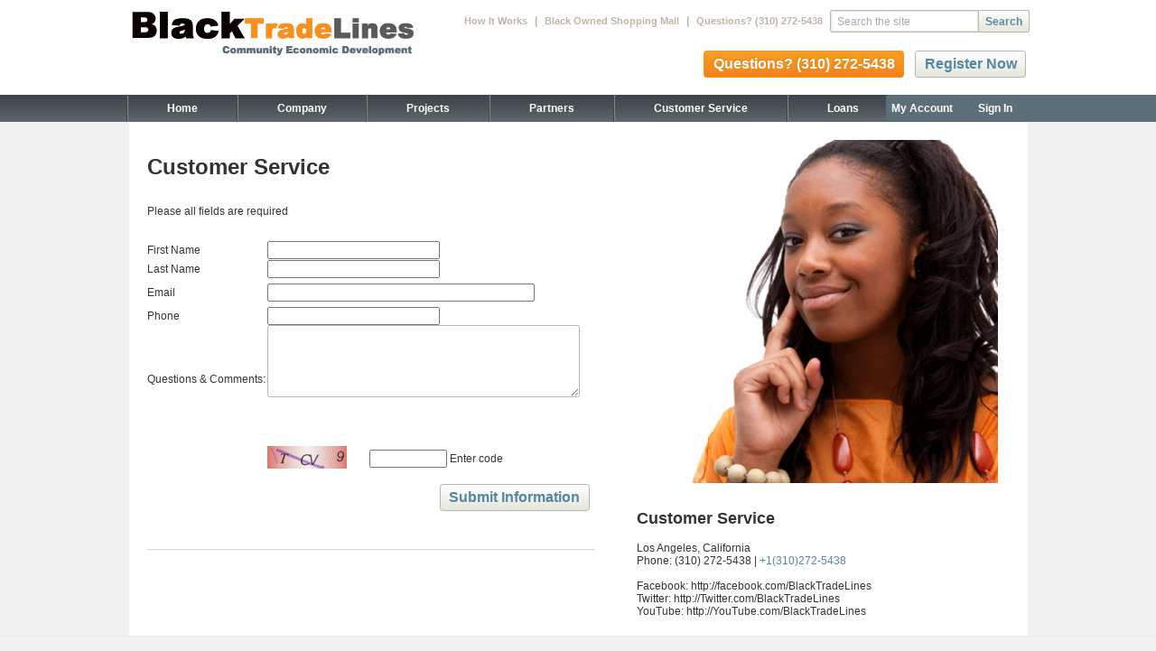

--- FILE ---
content_type: text/html;charset=windows-1252
request_url: https://www.blacktradelines.com/customerservice.cfm
body_size: 29234
content:


 


<!DOCTYPE html>
<html xmlns="http://www.w3.org/1999/xhtml" xml:lang="en">
<head><script type="text/javascript">/* <![CDATA[ */_cf_loadingtexthtml="<img alt=' ' src='/cf_scripts/scripts/ajax/resources/cf/images/loading.gif'/>";
_cf_contextpath="";
_cf_ajaxscriptsrc="/cf_scripts/scripts/ajax";
_cf_jsonprefix='//';
_cf_websocket_port=8579;
_cf_flash_policy_port=1243;
_cf_clientid='3A78E69BE237F058B8D911B18FA71E88';/* ]]> */</script><script type="text/javascript" src="/cf_scripts/scripts/ajax/messages/cfmessage.js"></script>
<script type="text/javascript" src="/cf_scripts/scripts/ajax/package/cfajax.js"></script>

<script type="text/javascript">/* <![CDATA[ */
	ColdFusion.Ajax.importTag('CFAJAXPROXY');
/* ]]> */</script>

<script type="text/javascript">/* <![CDATA[ */
	var _cf_logoutcfc=ColdFusion.AjaxProxy.init('/cfc/logoutcfc.cfc','jsobj');
	_cf_logoutcfc.prototype.init=function() { return ColdFusion.AjaxProxy.invoke(this, "init","58A770CCE92E8BA5", {});};
	_cf_logoutcfc.prototype.mylogoutcfc=function() { return ColdFusion.AjaxProxy.invoke(this, "mylogoutcfc","58A770CCE92E8BA5", {});};
	_cf_logoutcfc.prototype.b=function() { return ColdFusion.AjaxProxy.invoke(this, "b","58A770CCE92E8BA5", {});};
/* ]]> */</script>

<script type="text/javascript">/* <![CDATA[ */
	var _cf_googleAuthorize=ColdFusion.AjaxProxy.init('/cfc/googleAuthorize.cfc','GoogleObj');
	_cf_googleAuthorize.prototype.GoogleProcessTokenRemote=function(Google_idtoken) { return ColdFusion.AjaxProxy.invoke(this, "GoogleProcessTokenRemote","58A770CCE92E8BA5", {Google_idtoken:Google_idtoken});};
/* ]]> */</script>
<script type="text/javascript" src="/cf_scripts/scripts/cfform.js"></script>
<script type="text/javascript" src="/cf_scripts/scripts/masks.js"></script>





 <title>Black Trade Lines  - Customer Service</title> 
 
<meta name="description" content="African american businesses directory. Find Black Business apps, African American community development programs. Community low income housing and land development programs. Mobile marketing and mass text messaging tools for business."> 

<meta name="keywords" content="Black Businesses, Black Business apps, African American,black economics,Umar Johnson,Dr Claud Anderson,Powernomics,Dr Sebi,Black Trade Lines, african americans Owned, black in business, black enterprise, african american business, minority companies, minority owned businesses"> 


<meta name="apple-itunes-app" content="app-id=896256795"/>




<!--[[ def: base/consumer/consumer-home ]]-->
<!-- /WEB-INF/jsp/template/layout_default.jsp -->
<meta http-equiv="Content-Type" content="text/html;charset=UTF-8" />

<meta property="fb:app_id" content="" />
<script type="text/javascript" src="/js/global.js" ></script>

<link rel="stylesheet" type="text/css" media="all" href="/css/css.css" />
<link rel="stylesheet"  media='screen, print' type="text/css"  href="/css/css.css" />


<meta name="google-signin-client_id" content="44566145114-2f5lgav7p4ouvg6lbmku0bnhaak50d6p.apps.googleusercontent.com">

<script src="https://apis.google.com/js/platform.js?onload=renderButton" async defer></script>
 


<!-- Global site tag (gtag.js) - Google Analytics -->
<script async src="https://www.googletagmanager.com/gtag/js?id=UA-44721451-1"></script>
<script>
  window.dataLayer = window.dataLayer || [];
  function gtag(){dataLayer.push(arguments);}
  gtag('js', new Date());

  gtag('config', 'UA-44721451-1');
</script>


 <!-- google adSense -->
  <script async src="https://pagead2.googlesyndication.com/pagead/js/adsbygoogle.js?client=ca-pub-1655710743092494"
     crossorigin="anonymous"></script>
 <!-- google adSense -->
 




<script type="text/javascript">/* <![CDATA[ */
	if (window.ColdFusion) ColdFusion.required['FirstName']=true;
/* ]]> */</script>

<script type="text/javascript">/* <![CDATA[ */
	if (window.ColdFusion) ColdFusion.required['LastName']=true;
/* ]]> */</script>

<script type="text/javascript">/* <![CDATA[ */
	if (window.ColdFusion) ColdFusion.required['Email']=true;
/* ]]> */</script>

<script type="text/javascript">/* <![CDATA[ */
	if (window.ColdFusion) ColdFusion.required['Phone']=true;
/* ]]> */</script>

<script type="text/javascript">/* <![CDATA[ */
	if (window.ColdFusion) ColdFusion.required['body']=true;
/* ]]> */</script>
<script type="text/javascript">
<!--
    _CF_checkCFForm_1 = function(_CF_this)
    {
        //reset on submit
        _CF_error_exists = false;
        _CF_error_messages = new Array();
        _CF_error_fields = new Object();
        _CF_FirstErrorField = null;

        //form element FirstName required check
        if( !_CF_hasValue(_CF_this['FirstName'], "TEXT", false ) )
        {
            _CF_onError(_CF_this, "FirstName", _CF_this['FirstName'].value, "Please enter your first name!");
            _CF_error_exists = true;
        }

        //form element LastName required check
        if( !_CF_hasValue(_CF_this['LastName'], "TEXT", false ) )
        {
            _CF_onError(_CF_this, "LastName", _CF_this['LastName'].value, "Please enter your last name!");
            _CF_error_exists = true;
        }

        //form element Email required check
        if( !_CF_hasValue(_CF_this['Email'], "TEXT", false ) )
        {
            _CF_onError(_CF_this, "Email", _CF_this['Email'].value, "Please enter your email!");
            _CF_error_exists = true;
        }

        //form element Phone required check
        if( !_CF_hasValue(_CF_this['Phone'], "TEXT", false ) )
        {
            _CF_onError(_CF_this, "Phone", _CF_this['Phone'].value, "Please enter your phone number!");
            _CF_error_exists = true;
        }

        //form element body required check
        if( !_CF_hasValue(_CF_this['body'], "TEXTAREA", false ) )
        {
            _CF_onError(_CF_this, "body", _CF_this['body'].value, "Please write your message!");
            _CF_error_exists = true;
        }


        //display error messages and return success
        if( _CF_error_exists )
        {
            if( _CF_error_messages.length > 0 )
            {
                // show alert() message
                _CF_onErrorAlert(_CF_error_messages);
                // set focus to first form error, if the field supports js focus().
                if( _CF_this[_CF_FirstErrorField].type == "text" )
                { _CF_this[_CF_FirstErrorField].focus(); }

            }
            return false;
        }else {
            return true;
        }
    }
//-->
</script>
</head>
<body>

<div id="fb-root"></div>
<div id="l-page" role="application">







<script src="//connect.facebook.net/en_US/all.js"></script>



 

<script type="text/javascript" src="/js/add-event.js"></script>
<script type="text/javascript" src="/js/popup.js"></script>

<script>
var getElemsByRel = function(rel){
    aElements = document.getElementsByTagName("a");
    relElems = [];
    for (i = 0; i < aElements.length; i++) {
        if (aElements[i].hasAttribute("rel") && aElements[i].rel == rel) {
            relElems.append(aElements[i]);
        }
    }
	return relElems;
}
</script>



 

        <div id="fb-root"></div>
			    <script>
			     	window.fbAsyncInit = function() {
				        FB.init({
				          appId   : '192679327578252',
				          cookie  : true, // enable cookies to allow the server to access the session
				          oauth	  : true, // OAuth 2.0
				          status  : true, // check login status
				          xfbml   : true // parse XFBML
				        });
					
						// whenever the user logs in or logs out, we refresh the page
						FB.Event.subscribe('auth.login', function(response) {
					        window.location.reload();
					    });
						FB.Event.subscribe('auth.logout', function(response) {
					        window.location.reload();
					    });
					};
			
				    (function() {
				        var e = document.createElement('script');
				        e.src = document.location.protocol + '//connect.facebook.net/en_US/all.js';
				        e.async = true;
				        document.getElementById('fb-root').appendChild(e);
				    }());
			
					function login() {
			        	FB.login(function(response) {
			        		if (response.authResponse) {
						    	// User successfully authenticated in
						    	// Page reload will be done by 'auth.login' event handler
						  	} else {
						   		// User cancelled login
						  	}
						}, {scope:'email'});
					}
					
					function logout() {
					 
					 signOut();
							 // var cfcAsAjax = new jsobj();  
							 //alert(cfcAsAjax.b());
                            //  cfcAsAjax.mylogoutcfc(); 
						
						FB.getLoginStatus(function(response) {
							if (response.authResponse) {
						    	FB.logout(function(response) {
								  // User is now authenticated out
								  // Page reload will be done by 'auth.logout' event handler
				  var cfcAsAjax = new jsobj();           
                   cfcAsAjax.mylogoutcfc(); 
								  
								});
						  	} else {
						   		window.location.reload();
						  	}
						});
					}
					
				//google   logout				
			 function signOut() {
				  FB.Logout();
					 alert('logout!login');
					 
				  var cfcAsAjax = new jsobj();           
                   cfcAsAjax.mylogoutcfc();
				   
				var auth2 = gapi.auth2.getAuthInstance();
				auth2.signOut().then(function () {
				});
			  }
  
			    </script>
                
                
                
                
   


   
   
   
   
   
  <!-- Top Nav -->
  <!-- BEGIN /rfs/stdnav/topNavJSIncludes.jsp -->
  <script type="text/javascript">
      $topNavIncludeJQ = jQuery.noConflict(true); if(!jQuery){jQuery = $topNavIncludeJQ ;}else{ $topNavIncludeJQ = {}; }
   </script>
  <!-- END /rfs/stdnav/topNavJSIncludes.jsp -->
  <script type="text/javascript">
      (function(){
         "use strict";
         var header = SM.consumer.modules.header;
         header.business = [{"url":"","text":"","oid":1}];
         header.deals = [{"url":"","text":"","oid":1}];
         header.events = [{"url":"","text":"","oid":1}];
         header.activities = [{"url":"","text":"","oid":1}];
      })();
   </script>
  <!--[if lt IE 9]>
      <script src="//html5shim.googlecode.com/svn/trunk/html5.js"></script>
   <![endif]-->
  <!--[if lt IE 8]>
      <style type="text/css">
         .header-nav-main-item.has-sub-menu.hover .header-nav-main-link, .header-nav-login-item.has-sub-menu.hover .header-nav-login-link {
            position: static;
            z-index: -1;
            height: auto;
         }

         .header-nav-main-item.has-sub-menu.hover .header-nav-main-item-sub-menu, .header-nav-login-item.has-sub-menu.hover .header-nav-login-item-sub-menu {
            visibility: hidden;
            z-index: -1;
            opacity: 0;
         }

         .consumer-home-ratings-part {
            zoom: 1;
            display: inline;
         }
      </style>
   <![endif]-->
  <header  id="header" role="banner">
    <div id="l-header-content" class="l-full-width">
      <div class="header-search-bar"> <span class="header-search-bar-links"> <a target="_blank" class="header-search-bar-link" href="https://www.blacktradelines.com/blacktradecircle/AX1154"><span class="header-subdued">How It Works</span></a> <span class="header-subdued">|</span> 
      
      
      <a class="header-search-bar-link" target="_blank" href="https://BAM.eco/?AffiliateID=2015026809">
	   
	  <span class="header-subdued">Black Owned Shopping Mall</span></a> 
 <span class="header-subdued">|</span>
     
 
  <span class="header-search-bar-link header-subdued">Questions? (310) 272-5438</span> </span>
        <form class="header-search-form" action="https://www.blacktradelines.com/BusinessSearch.cfm" method="get" name="headerSearch">
          <input type="hidden" name="action" value="SEARCH">
          <input type="hidden" name="searchType" value="SiteTaskSearch">
          <input type="hidden" name="useExtSearch" value="true">
          <div class="input-append">
            <input type="text" name="keyword" id="searchInput" class="t-input-text" placeholder="Search the site">
            <button type="submit" class="t-button-utility append header-search-button">Search</button>
          </div>
        </form>
      </div>
      <div class="header-pro-ad"> 
      
    
  
<table>
<tr>
<td>
 
<button type="submit" class="t-button-standard">Questions? (310) 272-5438</button>
 
</td>
<td>&nbsp;</td>
<td>
<form action="/register.cfm" method="post">
<button type="submit" class="t-button-utility">Register Now</button>
</form>
</td>
</tr>
</table>

    
      
      </div>
      <img id="fbicon" src="/images/clearbig.png" width="1" height="1">
      <a class="header-logo" href="http://www.blacktradelines.com"> <img alt="BlackTradeLines" src="/images/logo.png"> </a>
      <div class="clearing">&nbsp;</div>
    </div>
    <nav id="header-nav" class="header-nav" role="navigation">
      <div class="header-nav-background-container">
        <div class="header-nav-background header-nav-background-black">&nbsp;</div>
        <!-- Black gradient background so that the gradient extends to the left -->
        <div class="header-nav-background header-nav-background-blue">&nbsp;</div>
        <!-- Blue gradient background so that the gradient extends to the right -->
        <div  class="header-nav-container l-full-width">
          <ul class="header-nav-main">
            <li class="header-nav-item header-nav-main-item header-nav-main-home"><a href="http://www.blacktradelines.com" class="header-nav-main-link">Home</a></li>
            
            <li class="header-nav-item header-nav-main-item header-nav-main-home"><a href="/Company.cfm" class="header-nav-main-link">Company</a></li>

 <li class="header-nav-item header-nav-main-item header-nav-main-home"><a title="Projects" href="/Projects.cfm" class="header-nav-main-link">Projects</a></li>  
 
   <li class="header-nav-item header-nav-main-item header-nav-main-home"><a title="Partnership Programs" href="/PartnershipPrograms.cfm" class="header-nav-main-link">Partners</a></li>

            
    
  
 

 
 
 <li class="header-nav-item header-nav-main-item header-nav-main-home"><a href="/CustomerService.cfm" class="header-nav-main-link">Customer Service</a></li>                    
    <li class="header-nav-item header-nav-main-item header-nav-main-home"><a href="/SmallBusinessLoans.cfm" class="header-nav-main-link">Loans</a></li>           
       
          </ul>
          <ul class="header-nav-login">
            <li class="header-nav-item header-nav-login-item header-nav-login-myBlackTradeLines has-sub-menu"> <a href="https://www.blacktradelines.com/MyAccount.cfm" class="header-nav-login-link header-nav-login-myBlackTradeLines-link">&nbsp; My Account &nbsp;&nbsp;</a>
              
            </li>
            <li class="header-nav-item header-nav-login-item header-nav-login-toggle"> 
            
            

 <a href="https://www.blacktradelines.com/login.cfm" class="header-nav-login-link header-nav-login-toggle-link">Sign In</a> 
  
        
            
            
            </li>
          </ul>
        </div>
      </div>
    </nav>
  </header>
  <script type="text/javascript">

      jQuery(function(){
         "use strict";

         var header = SM.consumer.modules.header;
         header.attachLinks("header-business-link-brick", header.business, "header-category-link t-link-lite");
         header.attachLinks("header-deals-link-brick", header.deals, "header-category-link t-link-lite");
         header.attachLinks("header-events-link-brick", header.events, "header-category-link t-link-lite");
         header.attachLinks("header-activities-link-brick", header.activities, "header-category-link t-link-lite"); 
         jQuery(document.body).on("mouseenter", ".header-nav-item.has-sub-menu", function(){
               var menuItem = this;
               header.menuTimer = setTimeout(function(){
                  menuItem.className += " hover";
                  header.menuTimer = null;
               }, 125);
            })
            .on("mouseleave", ".header-nav-item.has-sub-menu:not(.hover)", function(){
               if (header.menuTimer !== null) {
                  clearTimeout(header.menuTimer);
                  header.menuTimer = null;
               }
            })
            .on("mouseleave", ".header-nav-item.hover", function(){
               this.className = this.className.replace(/(^|\b)hover(\b|$)/g, "");
            });

         jQuery(".header-nav-main-video-link").on("click", function(event){
            window.open("/rfs/popup/consumerVideosPopup.jsp", "popWin", "width=830,height=470,toolbar=no,scrollbars=yes,resizable=yes");
            event.preventDefault();
         });
      });



 
   </script>


    <!-- iframe used for attempting to load a custom protocol -->
  <iframe style="display:none" height="0" width="0" id="loader"></iframe>
 
  <script>(function(){

    // For desktop browser, remember to pass though any metadata on the link for deep linking
    var fallbackLink = '/'+window.location.search+window.location.hash;


    // Simple device detection
    var isiOS = navigator.userAgent.match('iPad') || navigator.userAgent.match('iPhone') || navigator.userAgent.match('iPod'),
        isAndroid = navigator.userAgent.match('Android');

    // Mobile
    if (isiOS) {
      // Load our custom protocol in the iframe, for Chrome and Opera this burys the error dialog (which is actually HTML)
      // for iOS we will get a popup error if this protocol is not supported, but it won't block javascript
      
	  //document.getElementById('loader').src = 'blacktradecircle://'+window.location.search+window.location.hash;

      // The fallback link for Android needs to be https:// rather than market:// or the device will try to 
      // load both URLs and only the last one will win. (Especially FireFox, where an "Are You Sure" dialog will appear)
      // on iOS we can link directly to the App Store as our app switch will fire prior to the switch
      // If you have a mobile web app, your fallback could be that instead. 
     // fallbackLink = 'https://itunes.apple.com/us/app/black-trade-circle-african/id896256795?mt=8' ;

       // Now we just wait for everything to execute, if the user is redirected to your custom app
    // the timeout below will never fire, if a custom app is not present (or the user is on the Desktop)
    // we will replace the current URL with the fallbackLink (store URL or desktop URL as appropriate)
   

//   window.setTimeout(function (){ window.location.replace(fallbackLink); }, 1);

    }


    // Mobile
    if (isAndroid) {
      // Load our custom protocol in the iframe, for Chrome and Opera this burys the error dialog (which is actually HTML)
      // for iOS we will get a popup error if this protocol is not supported, but it won't block javascript
    //  document.getElementById('loader').src = 'blacktradecircle://'+window.location.search+window.location.hash;

      // The fallback link for Android needs to be https:// rather than market:// or the device will try to 
      // load both URLs and only the last one will win. (Especially FireFox, where an "Are You Sure" dialog will appear)
      // on iOS we can link directly to the App Store as our app switch will fire prior to the switch
      // If you have a mobile web app, your fallback could be that instead. 
     // fallbackLink = 'market://details?id=com.blacktradecircle.africanamericansocialnetwork';

       // Now we just wait for everything to execute, if the user is redirected to your custom app
    // the timeout below will never fire, if a custom app is not present (or the user is on the Desktop)
    // we will replace the current URL with the fallbackLink (store URL or desktop URL as appropriate)
  

//  window.setTimeout(function (){ window.location.replace(fallbackLink); }, 1);
    
    }

   


    /*
      Q&A

      I have a native desktop app as well, how do I link to a custom protocol handler on the desktop?
        IE Only: http://msdn.microsoft.com/en-us/library/ms537512.aspx#Version_Vectors
        All Other Browsers: Use a custom plugin like iTunes does: http://ax.itunes.apple.com/detection/itmsCheck.js

    */

  })();</script>
   
   
   
   
   



<table style="padding:20px" bgcolor="#FFFFFF" align="center" cellpadding="0" cellspacing="0" width="995" height="400">
<tr>
<td valign="top">

 <h1>Customer Service</h1>
<TABLE borderColor="#000000" cellSpacing="0" cellPadding="0" align="left" border="0">
 
 
<form name="CFForm_1" id="CFForm_1" action="&#x2f;customerservice.cfm" method="post" onsubmit="return _CF_checkCFForm_1(this)">
 
 
 
  
  <TR>
    <TD vAlign="top" colSpan="2" height="3"><p align="left">Please all fields are required</p></TD>
  </TR>
  <TR>
    <TD width="19" height="19">&nbsp;&nbsp; 
	
	
	
	<TABLE id="AutoNumber4" borderColor="#111111" height="132" cellSpacing="0" cellPadding="0" width="491" border="0">
  <TR>
    <TD width="110" height="21">First Name</TD>
    <strong>
    <TD colSpan="3" height="21"><strong>
      <input name="FirstName" type="text" id="FirstName"  size="25"  />
      </strong></TD>
    </strong></TR>
  <TR>
    <TD width="110" height="21">Last Name</TD>
    <strong>
    <TD colSpan="3" height="21"><strong> <strong>
      <input name="LastName" type="text" id="LastName"  size="25"  />
      </strong></strong></TD>
    </strong></TR>
  <TR>
    <TD width="110" height="31">Email</TD>
    <strong>
    <TD colSpan="3" height="31"><strong>
      <input name="Email" type="text" id="Email"  size="40"  />
      </strong> </TD>
    </strong></TR>
  <TR>
    <TD>Phone</TD>
    <TD><strong><strong>
      <input name="Phone" id="Phone"  type="text" size="25"  />
      </strong></strong></TD>
  </tr>
  <TR>
    <TD width="110"   rowSpan="2">Questions &amp;   Comments:</TD>
    <TD vAlign="bottom" colSpan="3" ><textarea name="body"  id="body" cols="45" rows="5" ></textarea>    </TD>
  </TR>
  <tr>
 <td colspan="6"><p>&nbsp;</p></td>
  </tr>
  
  
   <TR>
    <TD width="326" >&nbsp;</TD>
    <TD colspan="2"  > 
 
      
                   <br />
 <table width="300" border="0" cellspacing="0" cellpadding="0">
  <tr>
    <td>
    <img src="/CFFileServlet/_cf_captcha/_captcha_img1796281161204753816.png" alt="" height="25" width="88" />

                    </td>
    <td>&nbsp;</td>
    <td>
  
 
   <input name="captcha_check" id="captcha_check"  type="hidden" value="7975B9F7" /> <input name="captcha" type="text" size="10"  id="captcha"  /> Enter code 
                
                
              
    </td>
     
  </tr>
</table>     
      
      
      </TD>
    </TR>
    <tr>
    <td colspan="5">&nbsp;<br /></td>
    </tr>
  <TR>
    <TD width="326" >&nbsp;</TD>
    <TD width="4"  ><strong>
	    <input type="hidden" value="tab9" name="tab">
     
    </strong></TD>
    <TD width="51"  > <strong>
       <input  type="submit" class="t-button-utility" value="Submit Information" name="B1">  
        </strong> </TD>
  </TR>
</TABLE>


	
	
	</TD>
 

 
  </TR>
  
  <TR>
    <TD vAlign="top" colSpan="2" height="1"></TD>
  </TR>
  <TR>
    <TD vAlign="top" colSpan="2" height="15">
	<p> 
	
	<strong style="color:red"> &nbsp;&nbsp;  &nbsp;   </strong>
	
	<hr align="right" width="496" color="##f8f8f8" noshade size="1"></TD>
  </TR>
  <TR>
    <TD vAlign="top" colSpan="2" height="1"></TD>
  </TR>
 </form>

</TABLE>
<p>&nbsp;</p><p>&nbsp;</p>

</td>
<td width="30">&nbsp;</td>

<td align="left" valign="top" >
  <img align="center" src="/images/face22.png" width="400"  alt="Customer Service"> <br>
  
   <br>
 
  <h2> Customer Service</h2> 
  
Los Angeles, California <br>
Phone: (310) 272-5438 | <a href="tel:+13102725438">+1(310)272-5438</a> <br> <br>
Facebook: http://facebook.com/BlackTradeLines <br>
Twitter: http://Twitter.com/BlackTradeLines <br>
YouTube: http://YouTube.com/BlackTradeLines  <br>

  </td>
</tr>
</table>



 



<style>

#footer aside #social {
	padding-top:25px;
	margin-bottom:25px;
	float:right;
}
#footer aside #social ul,
#footer aside #affiliates ul {
        list-style:none;
}
#footer aside #social ul li {
	float:left;
	margin-right:20px;
	text-align:center;
}
#footer aside #social ul li a {
	font-size:12px;
	color:#888888;
        width:32px;
        height:32px;
        display:block;
        margin-bottom:5px;
}
#footer aside #social ul li #socialFacebook {
	background:url(/images/social-icons-sprite.png) no-repeat;
        background-position:0px -32px;
}
#footer aside #social ul li #socialFacebook:hover {
	background:url(/images/social-icons-sprite.png) no-repeat;
        background-position:0px 0px;
}
#footer aside #social ul li #socialYoutube {
	background:url(/images/social-icons-sprite.png) no-repeat;
        background-position:0px -96px;
}
#footer aside #social ul li #socialYoutube:hover {
	background:url(/images/social-icons-sprite.png) no-repeat;
        background-position:0px -64px;
}
#footer aside #social ul li #socialTwitter {
	background:url(/images/social-icons-sprite.png) no-repeat;
        background-position:0px -160px;
}
#footer aside #social ul li #socialTwitter:hover {
	background:url(/images/social-icons-sprite.png) no-repeat;
        background-position:0px -128px;
}
#footer aside #social ul li #socialGoogle {
	background:url(/images/social-icons-sprite.png) no-repeat;
        background-position:0px -224px;
}
#footer aside #social ul li #socialGoogle:hover {
	background:url(/images/social-icons-sprite.png) no-repeat;
        background-position:0px -192px;
}

</style>

  
    <div align="center" style="border:#E9E9E9 solid 1px; border-right:none; border-bottom:none; border-left:none;">


		<p>&nbsp;</p>
<!-- google Adsense -->
<!-- google Adsense iyuayakobu acc-->
<script async src="https://pagead2.googlesyndication.com/pagead/js/adsbygoogle.js?client=ca-pub-1655710743092494"
     crossorigin="anonymous"></script>
<!-- MobileApps Ads -->
<ins class="adsbygoogle"
     style="display:block"
     data-ad-client="ca-pub-1655710743092494"
     data-ad-slot="9758563577"
     data-ad-format="auto"
     data-full-width-responsive="true"></ins>
<script>
     (adsbygoogle = window.adsbygoogle || []).push({});
</script>


	</div>

  
 
    <p>&nbsp;</p>
     <table align="center" width="900" border="0">
  <tr>
    <td align="center" style="color:#666">
    <br>

  <a style="color:#666; text-decoration:none;" href="http://www.blacktradelines.com/index.cfm">Home</a> 
  &nbsp;&nbsp;|&nbsp;&nbsp;  <a style="color:#666; text-decoration:none;" href="/TermsofUse.cfm">Terms of Use</a>
&nbsp;&nbsp;|&nbsp;&nbsp;  
    <a style="color:#666; text-decoration:none;" href="http://www.blacktradelines.com/PrivacyPolicy.cfm"> Privacy Policy</a>
    &nbsp;&nbsp;|&nbsp;&nbsp;  
    <a style="color:#666; text-decoration:none;" href="http://www.blacktradelines.com/Press_Media_Kit.cfm"> Press Kit</a> 
    
       &nbsp;&nbsp;|&nbsp;&nbsp;  
    <a style="color:#666; text-decoration:none;" href="http://www.blacktradelines.com/templates/pdf/mediakit/BlackTradeLinesMediaKit.pdf"> Advertising Kit</a>
   
       &nbsp;&nbsp;|&nbsp;&nbsp;  
    <a style="color:#666; text-decoration:none;" href="http://www.blacktradelines.com/Pricing.cfm">Pricing</a> 
     
      &nbsp;&nbsp;|&nbsp;&nbsp;  
    <a style="color:#666; text-decoration:none;" href="http://www.blacktradelines.com/PartnershipPrograms.cfm">Partnership Affiliate Program</a> 
    
     &nbsp;&nbsp;|&nbsp;&nbsp;  
    <a style="color:#666; text-decoration:none;" href="http://www.blacktradelines.com/AdvertisingCenter.cfm">Advertising Center</a> 
    
     &nbsp;&nbsp;|&nbsp;&nbsp;  
    <a style="color:#666; text-decoration:none;" href="/radio.cfm">Radio</a> 
    
	 &nbsp;&nbsp;|&nbsp;&nbsp;  
    <a style="color:#666; text-decoration:none;" href="/customerservice.cfm">Contact Us</a> 
    
	
      <br><br>
        <br><br>
          Copyright &copy; 2026 Blacktradelines.com, Inc. All rights reserved. 
  <br />
   <br><br>
    </td>
  </tr>
</table>


<script>
  (function(i,s,o,g,r,a,m){i['GoogleAnalyticsObject']=r;i[r]=i[r]||function(){
  (i[r].q=i[r].q||[]).push(arguments)},i[r].l=1*new Date();a=s.createElement(o),
  m=s.getElementsByTagName(o)[0];a.async=1;a.src=g;m.parentNode.insertBefore(a,m)
  })(window,document,'script','//www.google-analytics.com/analytics.js','ga');

  ga('create', 'UA-44721451-1', 'blacktradelines.com');
  ga('send', 'pageview');

</script>




</div>
</body>
</html>

--- FILE ---
content_type: text/html;charset=windows-1252
request_url: https://www.blacktradelines.com/sm/jsel/
body_size: 15086
content:

 



<!doctype html>
<html lang="en">
  <head>
    <meta charset="utf-8">
    <meta name="viewport" content="width=device-width, initial-scale=1, shrink-to-fit=no">








<link rel="alternate" href="android-app://com.blacktradecircle.africanamericansocialnetwork/http/blacktradelines.com/business" />

<meta name="twitter:app:country" content="US" />
<meta name="twitter:app:name:iphone" content="Black Trade Circle" />
<meta name="twitter:app:id:iphone" content="896256795" />
<meta name="twitter:app:url:iphone" content="blacktradecircle://business" />
<meta name="twitter:app:name:ipad" content="Black Trade Circle" />
<meta name="twitter:app:id:ipad" content="896256795" />
<meta name="twitter:app:url:ipad" content="blacktradecircle://business" />
<meta name="twitter:app:name:googleplay" content="Black Trade Circle" />
<meta name="twitter:app:id:googleplay" content="com.blacktradecircle.africanamericansocialnetwork" />
<meta name="twitter:app:url:googleplay" content="http://blacktradelines.com/business" />

 
<meta name="twitter:card" content="summary_large_image">
<meta name="twitter:site" content="@blacktradelines">
<meta name="twitter:creator" content="@blacktradelines">
<meta name="twitter:title" content="">
<meta name="twitter:description" content="">
<meta name="twitter:image" content="">
  





<!-- Bootstrap core CSS -->
<link href="/mobileapps/css/bootstrap.css" rel="stylesheet">

    
	
	 <!-- google adSense -->
  <script async src="https://pagead2.googlesyndication.com/pagead/js/adsbygoogle.js?client=ca-pub-1655710743092494"
     crossorigin="anonymous"></script>
	 <!-- google adSense -->
 




<title>Trade Circle App - Buyer Connected, Inc. Chamblee, 
					Georgia 30341 
</title>
<meta name="twitter:card" content="summary_large_image">
<meta name="twitter:site" content="@BlackTradelines">
<meta name="twitter:creator" content="@BlackTradelines">
<meta name="twitter:title" content="Buyer Connected, Inc.">
<meta name="twitter:description" content="Buyer Connected, Inc. is a dynamic black-owned trucking company and logistics company that specializes in providing cutting-edge final mile delivery services and premium white glove delivery solutions. As a leader in the industry, Buyer Connected is committed to meeting the evolving needs of businesses and consumers alike, delivering exceptional service with efficiency and precision. --  --At Buyer Connected, we understand that the final mile of the delivery process is often the most critical and challenging. That's why our expert team leverages advanced technology and strategic partnerships to ensure seamless transportation and delivery of goods, regardless of size or complexity. With our comprehensive logistics solutions, we offer real-time tracking, optimized routing, and timely notifications, guaranteeing an unparalleled customer experience. --  --What sets Buyer Connected apart is our unwavering dedication to diversity and inclusivity. We take pride in being a black-owned logistics company, embracing diversity in our workforce, partnerships, and customer base. Our commitment to fostering an inclusive environment empowers us to create innovative solutions tailored to meet the unique requirements of businesses and communities we serve. --  --Whether it's high-value products, fragile items, or time-sensitive deliveries, Buyer Connected's white glove delivery services cater to the most discerning customers. Our trained professionals provide meticulous handling, assembly, installation, and removal of packaging, ensuring a seamless end-to-end experience. --  --With a focus on diversity, advanced technology, and customer satisfaction, Buyer Connected, Inc. is revolutionizing the logistics industry. Visit our website to learn more about our comprehensive logistics solutions and experience the difference of working with a diverse and forward-thinking logistics partner. --">
<meta name="twitter:image" content="http://www.ipwet.com/users/267169/images/business/1744.jpg?sz=262401tt">
</head>
<body>
 




 <nav class="navbar navbar-expand-lg navbar-dark" style="background-color: #ff6633;">
      <div class="container">
        <a class="navbar-brand text-white" href="#">
          
            <img style="width: 20%;" src="/images/ic_launcher.png" class="w-5 logo-footer rounded-xlg" >
            &nbsp; &nbsp;
 <b>Trade Circle</b> 
        </a>  

              
        <button class="navbar-toggler" type="button" data-toggle="collapse" data-target="#navbarsExample07" aria-controls="navbarsExample07" aria-expanded="false" aria-label="Toggle navigation">

          <span class="navbar-toggler-icon"></span>

        </button>

        <div class="collapse navbar-collapse text-white" id="navbarsExample07">
          <ul class="navbar-nav mr-auto">
              
            <li class="nav-item active">
              <a class="nav-link text-white" href="/mobileapps/">Home <span class="sr-only">(current)</span></a>
            </li>
          
           <li class="nav-item active">
              <a class="nav-link text-white" href="/mobileapps/mission.cfm">Mission</a>
            </li> 
              
            <li class="nav-item active">
              <a class="nav-link text-white" target="_blank" href="https://www.blacktradelines.com/Projects.cfm">Programs</a>
            </li> 
           
          </ul>
                
         <form class="form-inline my-2 my-md-0">
           
   <input type="button" value="Install Mobile App" class="btn btn-warning btn-sm" onclick="document.location.href='https://www.blacktradelines.com/blacktradecircle/Ax1154';">
          </form>

        </div>


      </div>
    </nav>




<main role="main">
 

 
<div class="container-fluid p-0 px-0 m-0">    
    <div class="row">
    <div class="col-md-12  text-center  d-flex justify-content-center">
	
 
 
 

<div class="container-fluid p-0 px-0">
     <div class="row justify-content-center">
	 
        <div class="col-lg-6">
	
		 <img style="width:100%;" class="featurette-image img-fluid mx-auto" src="http://www.ipwet.com/users/267169/images/business/1744.jpg" alt="Buyer Connected, Inc.">
		
		</div>
		
		<div class="col-lg-6  ml-4 mr-4">
		
		        <table  class="mb-2" width="100%">
			    <tr>
			    <td>
				 0 likes
				 </td>
				 <td align="right">
				 340 views
				 </td>
				 </tr>
		    	</table>
		 
		   
			   <table class="mb-2"  width="100%">
			    <tr>
			    <td>
				  <strong style="Color:brown">Transportation</strong>
				  </td>
				 <td align="right">
				 
				 <button onclick="document.location.href='https://itunes.apple.com/us/app/black-trade-circle-african/id896256795?mt=8';" type="button" class="btn btn-success">Call Business</button>
				 
				 </td>
				 </tr>
		    	</table>
		   
		   
			<h1 class="h4">Buyer Connected, Inc.</h1>
			<p>Buyer Connected, Inc. is a dynamic black-owned trucking company and logistics company that specializes in providing cutting-edge final mile delivery services and premium white glove delivery solutions. As a leader in the industry, Buyer Connected is committed to meeting the evolving needs of businesses and consumers alike, delivering exceptional service with efficiency and precision. --  --At Buyer Connected, we understand that the final mile of the delivery process is often the most critical and challenging. That's why our expert team leverages advanced technology and strategic partnerships to ensure seamless transportation and delivery of goods, regardless of size or complexity. With our comprehensive logistics solutions, we offer real-time tracking, optimized routing, and timely notifications, guaranteeing an unparalleled customer experience. --  --What sets Buyer Connected apart is our unwavering dedication to diversity and inclusivity. We take pride in being a black-owned logistics company, embracing diversity in our workforce, partnerships, and customer base. Our commitment to fostering an inclusive environment empowers us to create innovative solutions tailored to meet the unique requirements of businesses and communities we serve. --  --Whether it's high-value products, fragile items, or time-sensitive deliveries, Buyer Connected's white glove delivery services cater to the most discerning customers. Our trained professionals provide meticulous handling, assembly, installation, and removal of packaging, ensuring a seamless end-to-end experience. --  --With a focus on diversity, advanced technology, and customer satisfaction, Buyer Connected, Inc. is revolutionizing the logistics industry. Visit our website to learn more about our comprehensive logistics solutions and experience the difference of working with a diverse and forward-thinking logistics partner. --</p>
			
			<table class="mb-2"  width="100%">
			    <tr>
			    <td>
				WEBSITE
				 
				  </td>
				 <td align="right">
				 
				 <button onclick="document.location.href='https://itunes.apple.com/us/app/black-trade-circle-african/id896256795?mt=8';" type="button" class="btn btn-warning">Get Website</button>
				 
				 </td>
				 </tr>
				</table>	


<table class="mb-2"  width="100%">							 
<tr>
<td>				 
		<br>	


					
 
 <div style="width:100%;height:100%"><iframe width="100%" height="100%" frameborder="0" scrolling="no" marginheight="0" marginwidth="0" src="https://maps.google.com/maps?f=q&source=s_q&hl=en&geocode=&q=5502%20Peachtree%20Road%2C%20Suite%20125%2C%20Chamblee%2C%20%20Georgia&ie=UTF8&z=12&t=m&iwloc=addr&output=embed"></iframe></div>
 
  <a target="_blank" href="https://maps.google.com/maps?f=q&source=s_q&hl=en&geocode=&q=5502%20Peachtree%20Road%2C%20Suite%20125%2C%20Chamblee%2C%20%20Georgia&ie=UTF8&z=12&t=m&iwloc=addr">View Larger Map</a>  
 
 
</td>
</tr>	
</table>

				 
<table class="mb-2"  width="100%">				 
				 <tr>
				 <td colspan="2">
				 ADDRESS: <br>
					5502 Peachtree Road, Suite 125 <br>
					Chamblee, 
					Georgia 30341 
				   
				 </td>
				 </tr>
		    	</table>
				
			
			<p> 
			
		</div>
		
	 </div>
</div>


</div>
</div>
</div>


<p>&nbsp;</p>
<div class="container">    
    <div class="row">
		<div class="col-md-12">
		<p>Advertisement</p>
		</div>
	</div>
</div>
<div class="container">    
    <div class="row">
    <div class="col-md-12 text-center justify-content-center">
	
<!-- google Adsense iyuayakobu acc-->
<script async src="https://pagead2.googlesyndication.com/pagead/js/adsbygoogle.js?client=ca-pub-1655710743092494"
     crossorigin="anonymous"></script>
<!-- MobileApps Ads -->
<ins class="adsbygoogle"
     style="display:block"
     data-ad-client="ca-pub-1655710743092494"
     data-ad-slot="9758563577"
     data-ad-format="auto"
     data-full-width-responsive="true"></ins>
<script>
     (adsbygoogle = window.adsbygoogle || []).push({});
</script>


	</div>
	</div>
</div>

<p>&nbsp;</p>


</main>
 



    
<!-- Footer -->   
<footer class="container-fluid bg-tradecircle-orange py-5 text-white">
<div class="container">
   <div class="row">
      <div class="col-md-6">
         <div class="row">
            <div class="col-md-6 ">
               <div class="logo-part">
                 <!-- <img width="80%" src="images/logo-footer.png" class="w-30 logo-footer" > -->
                   <h4>Trade Circle</h4>
                   <br>
                  <p>Los Angeles, California </p>
                  <p>We help you build trust in your community. </p>
               </div>
            </div>
            <div class="col-md-6 px-4">
               <h6> Organization</h6>
               <p>BlackTradeLines</p>
               <a href="#" class="btn-footer"> More Info </a><br>
               <a href="#" class="btn-footer"> Contact Us</a><br>
               <a href="#" class="btn-footer">Phone: +1 (310) 272-5438</a>
            </div>
         </div>
      </div>
      <div class="col-md-6">
         <div class="row">
            <div class="col-md-6 px-4">
               <h6> Resources</h6>
               <div class="row ">
                  <div class="col-md">
                     <ul>
                        <li> <a href="#advertising.html">Advertising</a> </li>
                         <li> <a href="#sponsors.html">Sponsors</a> </li>
                        <li> <a href="#affiliates.html">Affiliates</a> </li>
                        <li> <a href="#donations.html"> Donations</a> </li>
                          <li> <a href="#gallery.html"> Gallery</a> </li>
                          <li> <a href="#Privacy.html">Privacy</a> </li>
                        <li> <a href="#terms.html"> Terms of Use</a> </li>
                        
                     </ul>
                  </div>
               </div>
            </div>
            <div class="col-md-6 ">
               <h6> Newsletter</h6>
               <div class="social">
                  <a href="#"><i class="fa fa-facebook" aria-hidden="true"></i></a>
                  <a href="#"><i class="fa fa-instagram" aria-hidden="true"></i></a>
               </div>
               <form class="form-footer my-3">
                  <input width="10" style="max-width:160px" type="text"  placeholder="Email here...." name="search">
                  <input class="btn btn-sm btn-warning" type="button" value="Go" >


               </form>
               <p>Get updates when we put out more information.</p>
                <br>
                   <div class="row ">
                      <div class="col-md-4">
                        <img width="100%" src="/users/1/QRCodes/qr_QR_URL_1013.jpg" class="rounded">
                     </div>
                     <div class="col-md-8">
                        Scan the QR code to subscribe to Trade Circle.
                     </div>
                   </div>
            </div>
         </div>
      </div>
   </div>
</div>


  <!-- Copyright -->
  <div class="footer-copyright text-center py-3">

    Copyright &copy; 2026 Trade Circle. All rights reserved. 

  </div>
  <!-- Copyright -->    
      
      
  </footer>     
      
 
    <!-- Bootstrap core JavaScript
    ================================================== -->
    <!-- Placed at the end of the document so the pages load faster -->
    <script src="https://code.jquery.com/jquery-3.2.1.slim.min.js" integrity="sha384-KJ3o2DKtIkvYIK3UENzmM7KCkRr/rE9/Qpg6aAZGJwFDMVNA/GpGFF93hXpG5KkN" crossorigin="anonymous"></script>
    <script>window.jQuery || document.write('<script src="/mobileapps/assets/js/vendor/jquery-slim.min.js"><\/script>')</script>
    <script src="/mobileapps/assets/js/vendor/popper.min.js"></script>
    <script src="/mobileapps/js/bootstrap.min.js"></script>
      <script src="/mobileapps/js/bootstrap.min.js"></script>
	




 
</body>
</html>

--- FILE ---
content_type: text/html; charset=utf-8
request_url: https://www.google.com/recaptcha/api2/aframe
body_size: 268
content:
<!DOCTYPE HTML><html><head><meta http-equiv="content-type" content="text/html; charset=UTF-8"></head><body><script nonce="mEkG6_v_oRVOqXTE4h76xA">/** Anti-fraud and anti-abuse applications only. See google.com/recaptcha */ try{var clients={'sodar':'https://pagead2.googlesyndication.com/pagead/sodar?'};window.addEventListener("message",function(a){try{if(a.source===window.parent){var b=JSON.parse(a.data);var c=clients[b['id']];if(c){var d=document.createElement('img');d.src=c+b['params']+'&rc='+(localStorage.getItem("rc::a")?sessionStorage.getItem("rc::b"):"");window.document.body.appendChild(d);sessionStorage.setItem("rc::e",parseInt(sessionStorage.getItem("rc::e")||0)+1);localStorage.setItem("rc::h",'1769257929978');}}}catch(b){}});window.parent.postMessage("_grecaptcha_ready", "*");}catch(b){}</script></body></html>

--- FILE ---
content_type: text/css
request_url: https://www.blacktradelines.com/css/css.css
body_size: 44904
content:
body {
	font:normal 12px 'Helvetica Neue', Helvetica, Arial, sans-serif;
	color:#333;
	margin:0;
	padding:0;
	height:100%;
}
input, p, select, textarea, button, a {
	font:inherit;
	color:inherit;
}
img {
	border:0 none;
}
.is-hidden {
	display:none;
}
.clearing {
	height:1px;
	line-height:1px;
	font-size:1px;
	clear:both;
}
#content {
	width:100%;
	 
}
#l-page-container{
	width:1000px;
	margin:0 auto;
	
}

.l-full-width {
	width:1000px;
	margin:0 auto;
	
}

.l-content-width {
	width:960px;
	 padding:0 20px; 
	margin:0 auto;
	 
}
#article-content {
	background-color:#fff;
	margin:0 auto;
}
.l-content-frame {
 
	padding-top:1px;
	padding-bottom:5px;
	   
}
.l-header-margin {
	margin:0.8em 0;
}
.l-bottom-space, .l-breadcrumb {
	margin-bottom:10px;
}
.l-top-space, .l-breadcrumb {
	margin-top:10px;
}
.l-no-margin {
	margin:0;
}
.l-no-bottom-margin {
	margin-bottom:0;
}
.l-no-top-margin {
	margin-top:0;
}
.l-left {
	float:left;
}
.l-right {
	float:right;
}
.l-spacer {
	height:30px;
}
.l-columns:after {
	content:"";
	display:table;
	clear:both;
}
.l-columns .l-column {
	margin-left:0;
	padding-right:0;
	float:left;
	padding-left:2%;
}
.l-columns .l-column:first-child {
	clear:left;
	padding-left:0;
}
.l-columns .l-column:last-child {
	clear:right;
}
.l-five-columns .l-column {
	width:18%;
}
.l-four-columns .l-column {
	width:23%;
}
.l-three-columns .l-column {
	width:32%;
}
.l-two-columns .l-column {
	width:48%;
}
.content-frame {
	width:790px;
	margin:0 auto;
}
.content-top, .content-bottom {
	height:10px;
}
.content-mid {
	padding:5px 10px 20px;
	width:770px;
}
body {
	background-color:#f1f1f1;
	overflow-y:scroll;
}
#content {
	line-height:1.5;
}
.l-content-frame, .t-content-container {
	background-color:white;
}
hr {
	border:0 none;
	border-bottom:1px solid #e0d5c8;
	margin:15px 0;
}
:-moz-placeholder {
color:#bcbec0;
}
::-webkit-input-placeholder {
color:#bcbec0;
}
input.placeholder {
	color:#bcbec0;
}
.t-seperator {
	border-bottom:1px solid #e0d5c8;
}
.t-header-primary, .t-header-secondary, .t-header-super, .t-header-big, .t-header-standard, .t-header-small, .t-header {
	color:#5c5954;
	font-weight:bold;
}
.t-header-primary {
	font-size:30px;
}
.t-header-secondary {
	font-size:24px;
}
.t-header-super {
	font-size:20px;
}
.t-header-big {
	font-size:18px;
}
.t-header-standard, .t-super, .t-text-super {
	font-size:16px;
}
.t-header-small, .t-big, .t-text-big {
	font-size:14px;
}
.t-text-standard {
	font-size:12px;
}
.t-small {
	font-size:10px;
}
.t-text-lite {
	color:#666;
}
.t-italic {
	font-style:italic;
}
.t-white {
	color:white;
}
.t-text-utility, .t-link-color {
	color:#5486A3;
}
.t-text-bold, .t-heavy {
	font-weight:bold;
}
.t-call-to-action, h1.t-call-to-action, h2.t-call-to-action, h3.t-call-to-action, h4.t-call-to-action, h5.t-call-to-action, h6.t-call-to-action, .t-call-to-action h1, .t-call-to-action h2, .t-call-to-action h3, .t-call-to-action h4, .t-call-to-action h5, .t-call-to-action h6 {
	color:#f7901e;
}
.t-accent, h1.t-accent, h2.t-accent, h3.t-accent, h4.t-accent, h5.t-accent, h6.t-accent, .t-accent h1, .t-accent h2, .t-accent h3, .t-accent h4, .t-accent h5, .t-accent h6, a.t-accent {
	color:#9ba639;
}
a, a:visited, a:active, .t-link-standard {
	color:#5486a3;
	text-decoration:none;
	display:inline-block;
}
a:hover, .t-link-standard:hover, .link-hover-state, a.link-hover-state:visited {
	color:#273f4d;
	text-decoration:none;
	cursor:pointer;
}
a.t-link-orange-dark:hover {
color
}
a.t-arrow, .t-link-standard.t-arrow, a.t-link-orange-dark.t-arrow, .t-link-orange-dark.t-arrow {
	background:transparent url('/images/arrows_sprite.png') no-repeat right -65px;
	padding-right:1.7em;
	line-height:1;
}
a.t-arrow:hover, .t-link-standard.t-arrow:hover, .t-arrow.link-hover-state {
	background-position:right -86px;
}
a.t-arrow.t-big, .t-link-standard.t-arrow.t-big {
	background-position:right -106px;
	padding-right:1.3em;
}
a.t-arrow.t-big:hover, .t-link-standard.t-arrow.t-big:hover {
	background-position:right -126px;
}
a.t-down-arrow, .t-link-standard.t-down-arrow {
	background:transparent url('/images/down_arrows.png') no-repeat right 3px;
	padding-right:1.7em;
	line-height:1.5;
}
a.t-down-arrow:hover, .t-link-standard.t-down-arrow:hover {
	background-position:right -12px;
	line-height:1.5;
}
a.t-down-arrow.t-big, .t-link-standard.t-down-arrow.t-big {
	background-position:right -26px;
	padding-right:1.3em;
}
a.t-down-arrow.t-big:hover, .t-link-standard.t-down-arrow.t-big:hover {
	background-position:right -42px;
}
a.t-up-arrow, .t-link-standard.t-up-arrow {
	background:transparent url('/images/up_arrows.png') no-repeat right 1px;
	padding-right:1.7em;
	line-height:1.5;
}
a.t-up-arrow:hover, .t-link-standard.t-up-arrow:hover {
	background-position:right -12px;
	line-height:1.5;
}
a.t-up-arrow.t-big, .t-link-standard.t-up-arrow.t-big {
	background-position:right -26px;
	padding-right:1.3em;
}
a.t-up-arrow.t-big:hover, .t-link-standard.t-up-arrow.t-big:hover {
	background-position:right -43px;
}
a.t-up-arrow, .t-link-standard.t-up-arrow {
	background:transparent url('/images/up_arrows.png') no-repeat right 1px;
	padding-right:1.7em;
	line-height:1.5;
}
a.t-up-arrow:hover, .t-link-standard.t-up-arrow:hover {
	background-position:right -12px;
	line-height:1.5;
}
a.t-up-arrow.t-big, .t-link-standard.t-up-arrow.t-big {
	background-position:right -26px;
	padding-right:1.3em;
}
a.t-up-arrow.t-big:hover, .t-link-standard.t-up-arrow.t-big:hover {
	background-position:right -43px;
}
a.t-link-call-to-action.t-arrow, a.t-link-call-to-action-dark.t-arrow {
	background-position:right -148px;
}
a.t-link-call-to-action.t-arrow.t-big, a.t-link-call-to-action-dark.t-arrow.t-big {
	background-position:right -188px;
}
a.t-link-call-to-action.t-arrow:hover {
	background-position:right -167px;
}
a.t-link-call-to-action.t-arrow.t-big:hover {
	background-position:right -208px;
}
a.t-link-call-to-action-dark.t-arrow:hover {
	background-position:right -300px;
}
a.t-link-call-to-action-dark.t-arrow.t-big:hover {
	background-position:right -318px;
}
a.t-link-lite, a.t-link-lite:visited {
	color:#e0e5e7;
}
a.t-link-lite:hover {
	color:#999;
}
a.t-big, .t-link-standard.t-big {
	font-size:16px;
}
a.t-link-call-to-action, a.t-call-to-action:visited, a.t-call-to-action:active, a.t-link-call-to-action-dark, a.t-call-to-action-dark:visited, a.t-call-to-action-dark:active {
	color:#f7901e;
}
a.t-link-call-to-action:hover {
	color:#5c5954;
}
a.t-link-call-to-action-dark:hover {
	color:#c77214;
}
a.t-link-arrow-standard {
	background:url('/images/arrow_CC0000_5x8.gif') no-repeat 0 4px;
	padding-left:8px;
}
.t-input-text, select, textarea, .t-button-standard, .t-button-utility, .t-button-secondary {
	display:inline-block;
	overflow:visible;
	-moz-border-radius:0.2em;
	-webkit-border-radius:0.2em;
	border-radius:0.2em;
}
.t-input-text, select, textarea, .t-button-standard, .t-button-utility, .t-button-secondary {
	padding:0.3em 0.6em;
}
 
select {
	padding-left:0.25em;
	padding-right:0.25em;
}
 
.t-input-text, select, textarea {
	border:1px solid #beb4a9;
}
.t-input-text, select, .t-button-utility, .t-button-standard, .t-button-secondary {
	vertical-align:middle;
}
 
select {
	background-color:white;
filter:progid:DXImageTransform.Microsoft.gradient(startColorstr='#ffffff', endColorstr='#e7e6db', GradientType=0);
	background:-moz-linear-gradient(top, #ffffff 0%, #e7e6db 100%);
	background:-webkit-gradient(linear, left top, left bottom, color-stop(0%, #ffffff), color-stop(100%, #e7e6db));
	background:-webkit-linear-gradient(top, #ffffff 0%, #e7e6db 100%);
	background:-o-linear-gradient(top, #ffffff 0%, #e7e6db 100%);
	background:-ms-linear-gradient(top, #ffffff 0%, #e7e6db 100%);
	background:linear-gradient(top, #ffffff 0%, #e7e6db 100%);
}
 
.t-input-text {
	-moz-box-shadow:inset 0px 0px 0.1em 0.1em #e7e5da;
	-webkit-box-shadow:inset 0px 0px 0.1em 0.1em #e7e5da;
	box-shadow:inset 0px 0px 0.1em 0.1em #e7e5da;
}
option {
	padding-right:1em;
}
.t-form-big, .t-input-text.t-big {
	font-size:16px;
}
.t-form-big .t-button-standard, .t-form-big .t-button-utility {
	font-size:18px;
}
.t-form-standard .t-button-standard, .t-form-standard .t-button-utility {
	font-size:16px;
}
.t-form-small, .t-form-small .t-button-standard, .t-form-small .t-button-utility {
	font-size:12px;
}
.t-error-field {
	border:1px solid #ca3a0f !important;
}
.t-error-text, .t-required {
	color:#ca3a0f;
	font-weight:bold;
	font-size:14px;
}
.t-error-text.t-small {
	font-size:10px;
}
.t-error-icon {
	padding-left:22px;
	margin-left:-22px;
	background:url(/images/alert_icons.png) no-repeat left -218px;
}
.t-button-standard, .t-button-utility, .t-button-secondary, .t-button-disabled {
	cursor:pointer;
	font-weight:bold;
	display:inline-block;
	margin:0;
}
.t-button-standard, a.t-button-standard {
	color:#fff;
	text-shadow:-0.05em -0.07em 2px #DD821D;
	border:1px solid #f7901e;
	background-color:#f8a122;
filter:progid:DXImageTransform.Microsoft.gradient(startColorstr='#f8a122', endColorstr='#f6801a', GradientType=0);
	background:-moz-linear-gradient(top, #f8a122 0%, #f6801a 100%);
	background:-webkit-gradient(linear, left top, left bottom, color-stop(0%, #f8a122), color-stop(100%, #f6801a));
	background:-webkit-linear-gradient(top, #f8a122 0%, #f6801a 100%);
	background:-o-linear-gradient(top, #f8a122 0%, #f6801a 100%);
	background:-ms-linear-gradient(top, #f8a122 0%, #f6801a 100%);
	background:linear-gradient(top, #f8a122 0%, #f6801a 100%);
}
.t-button-standard:hover, a.t-button-standard:hover {
	color:#fff;
	background-color:#f9b262;
filter:progid:DXImageTransform.Microsoft.gradient(startColorstr='#f9b262', endColorstr='#f79120', GradientType=0);
	background:-moz-linear-gradient(top, #f9b262 0%, #f79120 100%);
	background:-webkit-gradient(linear, left top, left bottom, color-stop(0%, #f9b262), color-stop(100%, #f79120));
	background:-webkit-linear-gradient(top, #f9b262 0%, #f79120 100%);
	background:-o-linear-gradient(top, #f9b262 0%, #f79120 100%);
	background:-ms-linear-gradient(top, #f9b262 0%, #f79120 100%);
	background:linear-gradient(top, #f9b262 0%, #f79120 100%);
}
.t-button-utility, .t-button-secondary, .t-button-disabled {
	color:#5486a3;
	text-shadow:none;
	border:1px solid #beb4a9;
	background-color:#e7e6db;
filter:progid:DXImageTransform.Microsoft.gradient(startColorstr='#ffffff', endColorstr='#e7e6db', GradientType=0);
	background:-moz-linear-gradient(top, #ffffff 0%, #e7e6db 100%);
	background:-webkit-gradient(linear, left top, left bottom, color-stop(0%, #ffffff), color-stop(100%, #e7e6db));
	background:-webkit-linear-gradient(top, #ffffff 0%, #e7e6db 100%);
	background:-o-linear-gradient(top, #ffffff 0%, #e7e6db 100%);
	background:-ms-linear-gradient(top, #ffffff 0%, #e7e6db 100%);
	background:linear-gradient(top, #ffffff 0%, #e7e6db 100%);
}
.t-button-utility:hover {
	color:#273f4d;
}
.t-button-secondary, a.t-button-secondary, .t-button-disabled, a.t-button-disabled, .t-button-disabled:hover, a.t-button-disabled:hover {
	color:#887f75;
}
.t-button-secondary:hover, a.t-button-secondary:hover {
	color:#333;
}
.t-button-disabled, .t-button-disabled:hover {
	cursor:default;
}
.t-button-standard, .t-button-utility, .t-button-secondary {
	font-size:16px;
}
.t-super.t-button-standard, .t-super.t-button-utility, .t-super.t-button-secondary {
	font-size:22px;
}
.t-big.t-button-standard, .t-big.t-button-utility, .t-big.t-button-secondary {
	font-size:18px;
}
.t-small.t-button-standard, .t-small.t-button-utility, .t-small.t-button-secondary {
	font-size:12px;
}
.t-button-standard .t-button-arrow, .t-button-utility .t-button-arrow {
	padding-right:1.2em;
	background:transparent url('/images/arrows_sprite.png') no-repeat;
}
.t-button-standard .t-button-arrow {
	background-position:right 3px;
}
.t-button-standard.t-small .t-button-arrow {
	background-position:right 0px;
	padding-right:1.4em;
}
.t-button-standard.t-big .t-button-arrow {
	background-position:right -17px;
}
.t-button-standard.t-super .t-button-arrow {
	background-position:right -37px;
}
.t-button-utility .t-button-arrow {
	background-position:right -226px;
}
.t-button-utility.t-small .t-button-arrow {
	background-position:right -229px;
}
.t-button-utility:hover .t-button-arrow {
	background-position:right -246px;
}
.t-button-utility.t-small:hover .t-arrow {
	background-position:right -249px;
}
.t-button-standard .t-search {
	background:transparent url('/images/search.png') no-repeat left top;
	padding-left:20px;
}
.t-call-to-action-box {
	padding:15px;
	border:1px solid #cbcfa4;
	background-color:#ebefc7;
}
.t-call-to-action-box:hover {
	background-color:#ebefc7;
}
.t-utility-box {
	padding:15px;
	border:1px solid #e0d5c8;
	background-color:#f8f7f1;
}
.t-inset-utility-box {
	border-top:1px solid #c6c6c6;
	border-left:1px solid #e6e6e6;
	border-right:1px solid #e6e6e6;
	background-color:#f2f2f2;
	-webkit-border-radius:3px;
	-moz-border-radius:3px;
	border-radius:3px;
}
.t-link-brick-list {
	list-style:none;
	margin:0;
}
.t-link-brick-heading {
	padding:0 15px;
}
.t-link-brick-columns {
	margin-top:20px;
}
.t-link-color {
	color:#5486a3;
}
.t-underline {
	border-bottom:1px solid #e0d5c8;
}
.t-overline {
	border-top:1px solid #e0d5c8;
}
.t-border {
	border:1px solid #e0d5c8;
}
.t-border-right, .t-sidelines {
	border-right:1px solid #e0d5c8;
}
.t-border-left, .t-sidelines {
	border-left:1px solid #e0d5c8;
}
.t-list-no-bullet {
	list-style:none;
	padding-left:0;
}
.content-top, #content-top, .srPathFrame_top {
	background:transparent url('/images//790_top.png') no-repeat left top;
}
.content-mid, #content-mid, .srPathFrame_mid {
	background:transparent url('/images/790_middle.png') repeat-y left top;
}
.content-bottom, #content-bottom, .srPathFrame_bottom {
	background:transparent url('/images/790_bottom.png') no-repeat left top;
}
#content-full-width, .srPathContent {
	background:transparent;
}
#content-full-width {
	background:none repeat scroll 0 0 #F1F1F1;
}
#horc-inner {
	background:none repeat scroll 0 0 transparent;
}
#horc-title {
	background:none repeat scroll 0 0 transparent;
}
#horc-bottom, #horc-bottom i {
	background:none repeat scroll 0 0 transparent;
}
#horc-wrapper {
}
#article-content {
	width:790px;
}
#article-related-projects > ul {
	list-style:none outside none;
	padding:0;
}
.moreTips {
	width:790px !important;
}
.moreTips dl {
	width:253px;
}
.input-append {
	white-space:nowrap;
}
.input-append .t-input-text, .input-append .append {
	-moz-box-sizing:border-box;
	box-sizing:border-box;
	height:2.1em;
}
.input-append .t-input-text {
	border-bottom-right-radius:0;
	border-top-right-radius:0;
	margin:0;
	display:inline-block;
}
.input-append .append {
	border-bottom-left-radius:0;
	border-top-left-radius:0;
	margin-left:-3px;
	border-left:0 none;
	display:inline-block;
}
.t-subnav-li-highlight, .t-subnav-flyout {
	border:0;
	border-radius:0;
	z-index:10;
	box-shadow:3px 3px 3px #666;
	border-left:1px solid #5C6F79;
}
.t-subnav-flyout {
	width:900px;
	position:absolute;
	display:none;
	z-index:10;
	margin-top:-1px;
}
.t-subnav-flyout.sub-menu ul li {
	padding-top:10px;
}
.t-subnav-flyout.sub-menu ul li:first-child {
	padding-top:0;
}
.t-thin-blue-box {
	height:5px;
	background-color:#5C6F79;
}
.l-subnav, .l-subfooter {
	background-color:white;
}
.l-subnav ul, .l-subfooter {
	width:1000px;
	margin:0 auto;
}
.l-subnav .t-buffer-border {
	border-left:1px solid white;
}
.l-menu-flyout-container {
	padding:15px;
	line-height:1.3;
}
.l-subnav ul .subnav-item {
	display:inline-block;
}
.l-subnav ul .subnav-item a {
	padding:10px 20px;
}
.l-subnav ul {
	list-style:none outside none;
	padding:0;
}
.t-house-icon-93w, .t-tools-icon-93w, .t-connect-icon-93w, .t-costguide-icon-93w, .t-search-icon-93w {
	background-image:url('/images/icons_93w.png');
	background-repeat:no-repeat;
	width:93px;
	height:82px;
}
.t-tools-icon-93w {
	background-position:0px -82px;
}
.t-connect-icon-93w {
	background-position:0px -164px;
}
.t-costguide-icon-93w {
	background-position:0px -250px;
}
.t-search-icon-93w {
	background-position:0px -331px;
}
.t-home911-icon-66w, .t-search-icon-66w, .t-costguide-icon-66w, .t-costguide-short-icon-66w {
	background-image:url('/images/icons_66w.png');
	background-repeat:no-repeat;
	width:66px;
	height:69px;
}
.t-search-icon-66w {
	background-position:0px -69px;
}
.t-costguide-icon-66w {
	background-position:0px -139px;
}
.t-costguide-short-icon-66w {
	background-position:0px -208px;
}
.t-costguide-icon-57w, .t-home911-icon-57w, .t-searchpros-icon-57w, .t-reviews-icon-57w, .t-costcomputer-icon-57w, .t-tools-icon-57w, .t-chart-icon-57w {
	background-image:url('/images/icons_57w.png');
	background-repeat:no-repeat;
	width:57px;
	height:57px;
}
.t-costguide-icon-57w, .t-home911-icon-57w, .t-searchpros-icon-57w, .t-reviews-icon-57w {
	height:44px;
}
.t-home911-icon-57w {
	background-position:0px -57px;
}
.t-searchpros-icon-57w {
	background-position:0px -114px;
}
.t-reviews-icon-57w {
	background-position:0px -171px;
}
.t-costcomputer-icon-57w {
	background-position:0px -228px;
}
.t-tools-icon-57w {
	background-position:0px -285px;
}
.t-chart-icon-57w {
	background-position:0px -342px;
}
.t-reviews-icon-57w {
	background-image:url('/images/icons_57w.png');
	background-repeat:no-repeat;
	height:44px;
	width:57px;
}
.t-reviews-icon-57w {
	background-position:left -163px;
}
.t-connect-icon-45w, .t-place-icon-45w, .t-tools-icon-45w, .t-house-icon-45w, .t-search-icon-45w, .t-envelope-icon-45w, .t-phone-icon-45w, .t-computer-icon-45w, .t-orange-tools-icon-45w, .t-question-icon-45w, .t-profinder-icon-45w {
	background-image:url('/images/icons_45w.png');
	background-repeat:no-repeat;
	width:45px;
	height:35px;
}
.t-place-icon-45w {
	background-position:0px -35px;
}
.t-tools-icon-45w {
	background-position:0px -71px;
}
.t-house-icon-45w {
	background-position:0px -107px;
}
.t-search-icon-45w {
	background-position:0px -143px
}
.t-envelope-icon-45w {
	background-position:0px -178px
}
.t-phone-icon-45w {
	background-position:0px -217px
}
.t-computer-icon-45w {
	background-position:0px -256px
}
.t-orange-tools-icon-45w {
	background-position:0px -294px
}
.t-question-icon-45w {
	background-position:0px -333px
}
.t-profinder-icon-45w {
	background-position:0px -368px
}
[data-tooltip] {
position:relative;
}
[data-tooltip]:after {
	content:attr(data-tooltip);
	position:absolute;
	bottom:20px;
	left:20px;
	background:white;
	padding:15px;
	-webkit-border-radius:5px;
	-moz-border-radius:5px;
	border-radius:5px;
	border:1px solid #b8b0a9;
	-webkit-box-shadow:1px 1px 5px 2px #b8b0a9;
	box-shadow:1px 1px 5px 2px #b8b0a9;
	width:150px;
	visibility:hidden;
}
[data-tooltip]:hover:before, [data-tooltip]:hover:after {
	visibility:visible;
-moz-transition:visibility 0s linear .3s;
}
.t-tooltip {
	background-image:url(/images/tooltip.png);
	height:20px;
	width:20px;
	background-repeat:no-repeat;
	cursor:pointer;
}
.t-tooltip:hover {
	background-position:left -20px;
}
.t-stars, .t-stars-inner {
	background:transparent url(/images/stars.png) repeat-x 0 0;
	height:24px;
	width:149px;
}
.t-stars-inner {
	background-position:0 -24px;
}
.t-stars-small {
	margin-top:1px;
}
.t-stars-small, .t-stars-small-inner {
	background:transparent url(/images/stars_small.png) repeat-x 0 0;
	height:13px;
	width:80px;
}
.t-stars-small-inner {
	background-position:0 -13px;
}
.t-stars-rating, .t-stars-rating-small {
	color:#F7901E;
	font-size:14px;
	font-weight:bold;
}
.t-stars-rating-small {
	font-size:12px;
}
.t-references-available {
	line-height:1.1em;
	padding:5px;
	text-align:center;
	width:100px;
	margin-top:5px;
filter:progid:DXImageTransform.Microsoft.gradient(startColorstr='#fcfbf8', endColorstr='#f4f3ea', GradientType=0);
	background:-moz-linear-gradient(top, #fcfbf8 0%, #f4f3ea 100%);
	background:-webkit-gradient(linear, left top, left bottom, color-stop(0%, #f4f3ea), color-stop(100%, #f4f3ea));
	background:-webkit-linear-gradient(top, #fcfbf8 0%, #f4f3ea 100%);
	background:-o-linear-gradient(top, #fcfbf8 0%, #f4f3ea 100%);
	background:-ms-linear-gradient(top, #fcfbf8 0%, #f4f3ea 100%);
	background:linear-gradient(top, #fcfbf8 0%, #f4f3ea 100%);
}
.t-breadcrumbs {
	margin:0;
	padding:15px 0 0;
}
.t-breadcrumbs li {
	display:inline;
	list-style-type:none;
}
.t-breadcrumbs li:after {
	content:" >";
}
.t-breadcrumbs li:last-child:after {
	content:"";
}
.t-alert-info-box, .t-alert-error-box, .t-alert-success-box {
	padding:10px;
	border-radius:3px;
	border-style:solid;
	border-width:1px;
}
.t-alert-info-box {
	border-color:#f4d77e;
	background-color:#fffde2;
}
.t-alert-error-box {
	color:#ca3a0f;
	border-color:#e6b5af;
	background-color:#fce5e2;
}
.t-alert-success-box {
	border-color:#cbcfa4;
	background-color:#ebefc7;
}
.t-alert-success-text {
	color:#778212;
}
.t-alert-success-icon, .t-alert-error-icon, .t-alert-info-icon {
	background-image:url(/images/alert_icons.png);
	background-repeat:no-repeat;
	width:30px;
	height:20px;
	display:inline-block;
	vertical-align:middle;
}
.t-alert-error-icon {
	background-position:left -172px;
}
.t-alert-info-icon {
	background-position:left -80px;
}
#header {
	background-color:#fff;
	text-align:left;
	padding-top:1px;
}
.header-logo {
	line-height:0;
}
#l-header-content {
	padding-bottom:15px;
}
.header-search-bar {
	margin-top:10px;
	float:right;
	clear:right;
}
.header-search-bar:after {
	content:"";
	display:table;
	clear:both;
}
.template-sprite {
	background:transparent url('/images/header_footer_sprite.png') no-repeat 0 0;
}
.header-search-form {
	zoom:1;
	display:inline-block;
*display:inline;
}
.header-search-input {
	width:163px;
}
.header-search-bar {
	text-align:right;
}
.header-search-button {
	font-size:12px;
}
.header-pro-ad {
	margin-top:17px;
	float:right;
	clear:right;
}
.header-pro-ad-link {
	padding-left:40px;
	background-position:0 -222px;
	font-weight:bold;
	font-size:14px;
}
.header-subdued {
	font-weight:bold;
	color:#beb4a9;
}
.header-subdued:hover {
	color:#999;
}
.header-search-bar-link {
	margin:0 5px;
	font-size:11px;
}
.header-search-bar-link:first-child {
	margin-left:0;
}
.header-nav {
	position:relative;
	height:30px;
}
.header-nav.truncated {
	height:15px;
}
.header-nav-background-container, .header-nav-background, .header-nav-container, .header-nav-main, .header-nav-login, .header-nav-item {
	height:100%;
}
.header-nav-background-container {
	position:relative;
	z-index:100;
	width:100%;
	margin:0;
	padding:0;
}
.header-nav-background {
	position:absolute;
	top:0;
	width:50%;
	margin:0;
	padding:0;
}
.header-nav-background-black, .header-nav-main {
	left:0;
	background:#3d4549 url('/images/gradient-sprite.png') repeat-x 0 0;
}
.header-nav-background-blue, .header-nav-login {
	right:0;
	background-color:#5c6f79;
}
.header-nav-container {
	position:relative;
	margin:0 auto;
	z-index:200;
	background-color:white;
}
.header-nav-main, .header-nav-login {
	position:absolute;
	top:0;
	zoom:1;
	display:inline-block;
*display:inline;
	margin:0;
	padding:0;
	list-style:none inside none;
	overflow:visible;
}
.header-nav-main {
	border-left:1px solid #414649;
	left:0;
}
.header-nav-main, .header-nav-main-item:last-child {
	-webkit-border-radius:0 3px 3px 0;
	-moz-border-radius:0 3px 3px 0;
	border-radius:0 3px 3px 0;
}
.header-nav-item {
	margin:0;
	padding:0;
	zoom:1;
	display:inline-block;
*display:inline;
	margin-left:-3px;
}
.header-nav-login, .header-nav-login-item:first-child {
	-webkit-border-radius:3px 0 0 3px;
	-moz-border-radius:3px 0 0 3px;
	border-radius:3px 0 0 3px;
}
.header-nav-main-item-sub-menu, .header-nav-login-item-sub-menu {
	position:absolute;
	z-index:-1;
	top:38px;
	display:none;
	opacity:0;
	background:#262b2d;
	-moz-box-shadow:4px 4px 6px rgba(0, 0, 0, 0.5);
	-webkit-box-shadow:4px 4px 6px rgba(0, 0, 0, 0.5);
	box-shadow:4px 4px 6px rgba(0, 0, 0, 0.5);
	-moz-transition-property:opacity;
	-moz-transition-duration:200ms;
	-moz-transition-timing-function:linear;
	color:white;
}
.current-section {
	background:transparent url('/images/header_current_section.png') no-repeat bottom center;
}
.current-section:hover {
	background:transparent;
}
.header-nav-main-item-sub-menu {
	left:0;
	padding-left:20px;
	width:980px;
}
.header-nav-login-item-sub-menu {
	right:0;
}
.header-nav-main-item-sub-menu-container {
	margin:20px 15px;
	overflow-y:hidden;
}
.header-nav-main-item {
	border-right:1px solid #414649;
	border-left:1px solid #828788;
}
.header-nav-main-item:first-child, .header-nav-login-item:first-child {
	margin-left:0;
}
.header-nav-main-item:last-child {
	border-right:0 none;
}
a.header-nav-main-link-no-hover, a.header-nav-main-link, a.header-nav-login-link, span.header-nav-no-link {
	overflow:visible;
	padding:8px 43px 7px;
	color:#fff;
	font-weight:bold;
	font-size:12px;
}
a.header-nav-main-link, a.header-nav-login-link {
	-moz-transition-property:color, background-color, box-shadow;
	-moz-transition-duration:150ms, 160ms, 140ms;
	-moz-transition-timing-function:linear;
	-webkit-transition-property:color, background-color, box-shadow;
	-webkit-transition-duration:150ms, 160ms, 140ms;
	-webkit-transition-timing-function:linear;
	-ms-transition-property:color, background-color, box-shadow;
	-ms-transition-duration:150ms, 160ms, 140ms;
	-ms-transition-timing-function:linear;
	-o-transition-property:color, background-color, box-shadow;
	-o-transition-duration:150ms, 160ms, 140ms;
	-o-transition-timing-function:linear;
	transition-property:color, background-color, box-shadow;
	transition-duration:150ms, 160ms, 140ms;
	transition-timing-function:linear;
}
a.header-nav-login-link {
	border:0 none transparent;
	text-align:center;
	padding-left:0;
	padding-right:0;
}
.header-nav-login-myhomeadvisor-link {
	width:137px;
}
.header-nav-login-toggle-link {
	width:76px;
}
.header-nav-main-item:hover .header-nav-main-link, .header-nav-login-item:hover .header-nav-login-link {
	color:#fff;
	background:#262b2d;
	border-radius:3px 3px 0 0;
}
.header-nav-main-item.has-sub-menu.hover .header-nav-main-link, .header-nav-login-item.has-sub-menu.hover .header-nav-login-link {
	-moz-box-shadow:4px 4px 6px rgba(0, 0, 0, 0.5);
	-webkit-box-shadow:4px 4px 6px rgba(0, 0, 0, 0.5);
	box-shadow:4px 4px 6px rgba(0, 0, 0, 0.5);
	position:relative;
	z-index:200;
	height:25px;
}
.header-nav-login-item.has-sub-menu.hover .header-nav-login-link {
	-moz-box-shadow:4px 4px 6px rgba(0, 0, 0, 0.5);
	-webkit-box-shadow:4px 4px 6px rgba(0, 0, 0, 0.5);
	box-shadow:4px 4px 6px rgba(0, 0, 0, 0.5);
}
.header-nav-login-item.has-sub-menu:hover {
	position:relative;
}
.header-nav-main-item.has-sub-menu.hover .header-nav-main-item-sub-menu, .header-nav-login-item.has-sub-menu.hover .header-nav-login-item-sub-menu, .header-nav-main-item.has-sub-menu.always .header-nav-main-item-sub-menu {
	display:block;
	z-index:300;
	opacity:1;
}
.header-nav-main-item-sub-menu p {
	color:#f8f7f1;
}
.header-nav-main-item-sub-menu h5, .header-nav-main-item-sub-menu h6 {
	font-size:13px;
	margin-top:0;
	color:#beb4a9;
	text-transform:capitalize;
	clear:both;
}
.header-category-list {
	padding-left:10px;
}
.header-category-link {
	font-size:12px;
}
.header-nav-main-item-sub-menu-block {
	zoom:1;
	display:inline-block;
*display:inline;
	padding:0 20px 9000px 20px;
	margin:0 0 -9000px;
	border-left:2px solid #999;
	height:100%;
	vertical-align:top;
}
.header-nav-main-item-sub-menu-block:first-child {
	padding-left:0;
	border-left:0 none;
}
.header-nav-main-item-sub-menu-separator {
	height:100%;
	width:3px;
	background-color:#5C6F79;
	-webkit-border-radius:3px;
	-moz-border-radius:3px;
	border-radius:3px;
	display:table-cell;
}
a.header-all-categories {
	margin:15px 0 5px;
}
.header-profinder-categories {
	width:480px;
}
.header-profinder-hiw {
	font-size:11px;
	margin:30px 0;
	padding-left:48px;
	width:141px;
}
.header-profinder-hiw-step-1 {
	background-position:0 -30px;
}
.header-profinder-hiw-step-2 {
	background-position:0 -95px;
}
.header-profinder-hiw-step-3 {
	background-position:0 -157px;
}
.header-profinder-hiw:first-line {
	font-size:15px;
	font-weight:bold;
}
.header-profinder-emergency {
	width:163px;
}
.header-pro-review-categories {
	width:560px;
}
.header-pro-review-side {
	min-width:320px;
}
.header-pro-review {
	padding:10px 0 10px 140px;
	font-size:13px;
	margin:0 0 10px;
}
.header-pro-review-refer {
	background-position:0 -305px;
}
.header-pro-review-review {
	background-position:0 -414px;
	padding-top:20px;
	padding-bottom:20px;
}
.header-costguide-categories {
	width:480px;
}
.header-costguide-side {
	width:400px
}
.header-costguide-get-started {
	background-position:0 -520px;
}
.header-costguide-contractors {
	background-position:0 -606px;
}
.header-costguide-materials {
	background-position:0 -693px;
}
.header-nav-item-list {
	padding-left:15px;
	list-style:disc;
}
.header-nav-item-link, .header-nav-item-link:visited, .header-nav-item-link:active, .header-nav-item-link:hover {
	color:white;
	text-decoration:underline;
	font-weight:normal;
}
.header-nav-resources {
	width:500px;
}
.header-nav-login-item-sub-menu-container {
	padding:5px 25px 10px;
}
.header-nav-login-item-sub-menu h6 {
	color:#bab4a9;
}
.header-nav-login-sub-menu-separator {
	margin-left:15px;
	background-color:#fff;
	-webkit-border-radius:3px;
	-moz-border-radius:3px;
	border-radius:3px;
	height:3px;
	line-height:3px;
	font-size:3px;
}
.header-nav-login-list {
	padding-left:0;
	margin:10px 0;
	list-style-type:disc;
	list-style-position:outside;
}
.header-nav-login-list-item {
	color:#fff;
	margin-left:15px;
}
.header-nav-login-call-to-action {
	margin-left:10px;
}
.header-nav-login-call-to-action a.header-call-to-action, .header-nav-login-call-to-action a.header-call-to-action:hover {
	margin:0 10px;
}
.header-nav-main.truncated {
	width:73%;
	border-left:0 none;
}
.header-nav-login.truncated {
	width:25%;
	height:100%;
	border:0 none;
}
.header-nav-image-container {
	float:left;
	clear:left;
	min-height:80px;
	width:200px;
}
.header-nav-image-proreviews {
	width:150px;
}
.header-nav-image-costguide {
	padding-top:3px;
}
.header-nav-image-text {
	overflow:hidden;
	clear:right;
}
#footer {
	background-color:#fff;
	padding-bottom:1px;
	text-align:left;
}
.footer-share-bar-background {
	background-color:#3d4549;
	box-shadow:inset 0 1px 3px #222;
}
.footer-share-bar-background {
	height:46px;
	padding-top:3px;
}
.footer-share-bar-social, .footer-share-bar-social-link {
	height:41px;
}
.footer-share-bar {
	position:relative;
}
.footer-share-bar-mobile {
	padding:7px 0 5px 80px;
	background-position:0 -300px;
	margin:0;
}
.footer-share-bar p, a.footer-share-bar-mobile-link {
	color:#fff;
	font-size:11px;
}
a.footer-share-bar-mobile-link {
	margin:0 10px;
}
a.footer-share-bar-mobile-link-homeadvisor {
	margin-left:0;
}
.footer-share-bar-right {
	position:absolute;
	right:0;
	top:3px;
}
.footer-share-bar-social {
	border-right:1px solid #414649;
	float:left;
	padding-right:15px;
}
a.footer-share-bar-social-link {
	width:40px;
	display:inline-block;
}
.footer-share-bar-social-facebook {
	background-position:0 -371px;
}
.footer-share-bar-social-twitter {
	background-position:-40px -371px;
}
.footer-share-bar-social-youtube {
	background-position:-80px -371px;
}
.footer-share-bar-social-pinterest {
	background-position:-121px -371px;
}
.footer-share-bar-social-googleplus {
	background-position:-165px -371px;
}
a.footer-share-bar-email {
	background-position:100px -417px;
	padding:3px 60px 3px 20px;
	border-left:1px solid #828788;
	display:inline-block;
}
.footer-cities-background {
	margin-bottom:20px;
}
.footer-cities {
	padding-top:1px;
	padding-bottom:1px;
}
.footer-cities-link-brick {
	padding-left:5px;
	line-height:1.4;
}
.footer-cities-list {
	list-style:none;
	padding-left:0;
}
.footer-cities-header, a.footer-cities-link {
	color:#3d4549;
	margin-bottom:0;
}
a.footer-cities-link {
	font-size:16px;
}
a.footer-cities-link:hover {
	color:#999;
}
.footer-cities-header {
	font-size:22px;
}
.footer-terms-bar-background {
	background:transparent url("/images/gradient-sprite.png") repeat-x 0 -50px;
	height:28px;
	-webkit-box-shadow:0 3px 3px #333;
	-moz-box-shadow:0 3px 3px #333;
	box-shadow:0 3px 3px #333;
	position:relative;
	z-index:1;
}
.footer-terms, .footer-terms-link {
	padding:0;
	margin:0;
	font-size:12px;
}
.footer-terms-link {
	font-weight:bold;
	text-decoration:underline;
	margin-left:5px;
	padding-top:3px;
}
.footer-terms-item {
	margin-top:5px;
	color:#fff;
	float:left;
}
.footer-terms-announce {
	float:right;
}
.footer-terms-announce-link {
	text-decoration:none;
}
.footer-sitemap-background {
	padding-top:1px;
	background:#3D4549 url('/images/footer_blueprint.png') no-repeat center center;
}
.footer-sitemap {
	position:relative;
}
.footer-sitemap-link-brick {
	padding-bottom:25px;
}
.footer-sitemap-link-list-header, a.footer-sitemap-link {
	color:#c9bcae;
}
a.footer-sitemap-link:hover {
	color:#9f9389;
}
.footer-sitemap-link-list {
	list-style:none;
	padding-left:2px;
	line-height:1.4;
}
.footer-sitemap-bhg {
	float:right;
	padding:10px 10px 10px 125px;
	background-position:5px -470px;
	color:#fff;
	float:right;
	position:absolute;
	right:0;
	bottom:0;
	background-color:#5c6f79;
	border-top-left-radius:5px;
	border-top-right-radius:5px;
	margin:0;
}
.footer-sitemap-terms {
	color:#fff;
	position:absolute;
	left:0;
	bottom:0;
	margin:0;
	padding:10px 0;
	width:225px;
}
.footer-sitemap-connections {
	margin:0 auto;
	width:800px;
	text-align:center;
	color:#fff;
	padding-bottom:1px;
}
#colorbox, #cboxOverlay, #cboxWrapper {
	position:absolute;
	top:0;
	left:0;
	z-index:9999;
	overflow:hidden;
}
#cboxOverlay {
	position:fixed;
	width:100%;
	height:100%;
}
#cboxMiddleLeft, #cboxBottomLeft {
	clear:left;
}
#cboxContent {
	position:relative;
}
#cboxLoadedContent {
	overflow:auto;
}
#cboxTitle {
	margin:0;
}
#cboxLoadingOverlay, #cboxLoadingGraphic {
	position:absolute;
	top:0;
	left:0;
	width:100%;
}
#cboxPrevious, #cboxNext, #cboxClose, #cboxSlideshow {
	cursor:pointer;
}
.cboxPhoto {
	float:left;
	margin:auto;
	border:0;
	display:block;
}
.cboxIframe {
	width:100%;
	height:100%;
	display:block;
	border:0;
}
#cboxOverlay {
	background:#000;
}
#colorbox {
}
#cboxTopLeft {
	width:21px;
	height:21px;
	background:url(/images/controls.png) no-repeat -100px 0;
}
#cboxTopRight {
	width:21px;
	height:21px;
	background:url(/images/controls.png) no-repeat -129px 0;
}
#cboxBottomLeft {
	width:21px;
	height:21px;
	background:url(/images/controls.png) no-repeat -100px -29px;
}
#cboxBottomRight {
	width:21px;
	height:21px;
	background:url(/images/controls.png) no-repeat -129px -29px;
}
#cboxMiddleLeft {
	width:21px;
	background:url(/images/controls.png) left top repeat-y;
}
#cboxMiddleRight {
	width:21px;
	background:url(/images/controls.png) right top repeat-y;
}
#cboxTopCenter {
	height:21px;
	background:url(/images/colorbox/images/border.png) 0 0 repeat-x;
}
#cboxBottomCenter {
	height:21px;
	background:url(/images/colorbox/images/border.png) 0 -29px repeat-x;
}
#cboxContent {
	background:#fff;
	overflow:hidden;
}
#cboxError {
	padding:50px;
	border:1px solid #ccc;
}
#cboxLoadedContent {
	margin-top:28px;
}
#cboxTitle {
	position:absolute;
	top:4px;
	left:0;
	text-align:center;
	width:100%;
	color:#949494;
}
#cboxCurrent {
	position:absolute;
	top:4px;
	left:58px;
	color:#949494;
}
#cboxSlideshow {
	position:absolute;
	top:4px;
	right:30px;
	color:#0092ef;
}
#cboxPrevious {
	position:absolute;
	top:0;
	left:0;
	background:url(/images/controls.png) no-repeat -75px 0;
	width:25px;
	height:25px;
	text-indent:-9999px;
}
#cboxPrevious.hover {
	background-position:-75px -25px;
}
#cboxNext {
	position:absolute;
	top:0;
	left:27px;
	background:url(/images/controls.png) no-repeat -50px 0;
	width:25px;
	height:25px;
	text-indent:-9999px;
}
#cboxNext.hover {
	background-position:-50px -25px;
}
#cboxLoadingOverlay {
	background:url(/images/loading_background.png) no-repeat center center;
}
#cboxLoadingGraphic {
	background:url(/images/ajax-loader.gif) no-repeat center center;
}
#cboxClose {
	position:absolute;
	top:0;
	right:0;
	background:url(/images/close_icon.png) no-repeat center center;
	width:15px;
	height:15px;
	padding:7px;
	text-indent:-9999px;
}
#cboxClose.hover {
	background-position:0 0;
}
.cboxIE #cboxTopLeft, .cboxIE #cboxTopCenter, .cboxIE #cboxTopRight, .cboxIE #cboxBottomLeft, .cboxIE #cboxBottomCenter, .cboxIE #cboxBottomRight, .cboxIE #cboxMiddleLeft, .cboxIE #cboxMiddleRight {
filter:progid:DXImageTransform.Microsoft.gradient(startColorstr=#00FFFFFF, endColorstr=#00FFFFFF);
}
.cboxIE6 #cboxTopLeft {
	background:url(/images/borderTopLeft.png);
}
.cboxIE6 #cboxTopCenter {
	background:url(/images/borderTopCenter.png);
}
.cboxIE6 #cboxTopRight {
	background:url(/images/borderTopRight.png);
}
.cboxIE6 #cboxBottomLeft {
	background:url(/images/borderBottomLeft.png);
}
.cboxIE6 #cboxBottomCenter {
	background:url(/images/borderBottomCenter.png);
}
.cboxIE6 #cboxBottomRight {
	background:url(/images/borderBottomRight.png);
}
.cboxIE6 #cboxMiddleLeft {
	background:url(/images/borderMiddleLeft.png);
}
.cboxIE6 #cboxMiddleRight {
	background:url(/images/borderMiddleRight.png);
}
.cboxIE6 #cboxTopLeft, .cboxIE6 #cboxTopCenter, .cboxIE6 #cboxTopRight, .cboxIE6 #cboxBottomLeft, .cboxIE6 #cboxBottomCenter, .cboxIE6 #cboxBottomRight, .cboxIE6 #cboxMiddleLeft, .cboxIE6 #cboxMiddleRight {
_behavior:expression(this.src = this.src ? this.src:this.currentStyle.backgroundImage.split('"')[1], this.style.background = "none", this.style.filter = "progid:DXImageTransform.Microsoft.AlphaImageLoader(src=" + this.src + ", sizingMethod='scale')");
}
input:-moz-placeholder {
color:#AAAAAA !important;
}
input::-webkit-input-placeholder {
color:#AAAAAA !important;
}
.placeholder-shown {
	color:#AAAAAA !important;
}



.consumer-home-hero-container{margin:10px 0 25px;height:390px;position:relative;}.consumer-home-hero-button{position:absolute;top:323px;left:50px;font-size:20px;padding:0.25em 1.3em;}.consumer-home-ratings-container{padding:5px;background-color:#f1f2f2;}.consumer-home-ratings-count-container{padding:0 20px;text-align:right;width:160px;}.consumer-home-ratings-part{display:table-cell;line-height:1.3;}.consumer-home-ratings-count, .consumer-home-ratings-count-text{margin:0;}.consumer-home-ratings-seperator{height:100%;width:3px;background-color:#fff;-webkit-border-radius:3px;-moz-border-radius:3px;border-radius:3px;border:1px solid #bfbfbf;border-top:0 none;}.consumer-home-rating{padding:5px 0 0 15px;vertical-align:top;}.consumer-home-ratings-more{font-size:13px;font-weight:bold;}.consumer-home-rating-title{color:#beb4a9;margin:0;}.consumer-home-rating .t-stars-rating{margin:3px 3px 0 0;float:left;}.consumer-home-rating-text{font-size:14px;color:#5c5954;margin:7px 0 8px 0;}.consumer-home-rating-text-name{font-weight:bold;padding:0 15px;}.consumer-home-rating-text-link{padding-left:15px;}.consumer-home-block{text-align:center;height:345px;position:relative;}.consumer-home-block-header{margin:35px 0 0;font-size:29px;line-height:1.1;}.consumer-home-block-subheader{margin:0 0 10px;font-size:14px;}.consumer-home-block-header, .consumer-home-block-subheader{color:#3d4549;}.consumer-home-block-button-container{position:absolute;bottom:0;width:100%;}.consumer-home-block-button{margin:0 auto;}.consumer-home-hiw-block-container{position:relative;}.consumer-home-hiw-block-container:hover .consumer-home-hiw-block-popup{display:block;text-align:left;}.consumer-home-hiw-block-popup{border:1px solid #f7901e;background-color:#fff;width:250px;height:100px;position:absolute;top:75px;left:80px;z-index:50;-webkit-box-shadow:3px 3px 5px #999;-moz-box-shadow:3px 3px 5px #999;box-shadow:3px 3px 5px #999;padding:5px;}.consumer-home-hiw-block-popup-text{font-size:11px;margin:5px;}.consumer-home-home911-block-container{margin-top:23px;}.consumer-home-spa{margin:20px 0;}




























.tel {
	-moz-box-shadow:inset 0px 1px 0px 0px #caefab;
	-webkit-box-shadow:inset 0px 1px 0px 0px #caefab;
	box-shadow:inset 0px 1px 0px 0px #caefab;
	background:-webkit-gradient( linear, left top, left bottom, color-stop(0.05, #77d42a), color-stop(1, #5cb811) );
	background:-moz-linear-gradient( center top, #77d42a 5%, #5cb811 100% );
	filter:progid:DXImageTransform.Microsoft.gradient(startColorstr='#77d42a', endColorstr='#5cb811');
	background-color:#77d42a;
	-webkit-border-top-left-radius:8px;
	-moz-border-radius-topleft:8px;
	border-top-left-radius:8px;
	-webkit-border-top-right-radius:8px;
	-moz-border-radius-topright:8px;
	border-top-right-radius:8px;
	-webkit-border-bottom-right-radius:8px;
	-moz-border-radius-bottomright:8px;
	border-bottom-right-radius:8px;
	-webkit-border-bottom-left-radius:8px;
	-moz-border-radius-bottomleft:8px;
	border-bottom-left-radius:8px;
	text-indent:0;
	border:1px solid #268a16;
	display:inline-block;
	color:#fff;
	font-family:Arial;
	font-size:15px;
	font-weight:bold;
	font-style:normal;
	height:36px;
	line-height:36px;
	width:130px;
	text-decoration:none;
	text-align:center;
	 
}
.tel:hover {
	background:-webkit-gradient( linear, left top, left bottom, color-stop(0.05, #5cb811), color-stop(1, #77d42a) );
	background:-moz-linear-gradient( center top, #5cb811 5%, #77d42a 100% );
	filter:progid:DXImageTransform.Microsoft.gradient(startColorstr='#5cb811', endColorstr='#77d42a');
	background-color:#5cb811;
}.tel:active {
	position:relative;
	top:1px;
}




.round-corners-2px{
    -webkit-border-radius: 2px;
    -moz-border-radius: 2px;
    border-radius: 2px;
}
 
.round-corners-5px{
    -webkit-border-radius: 5px;
    -moz-border-radius: 5px;
    border-radius: 5px;
}
.round-corners-10px{
    -webkit-border-radius: 10px;
    -moz-border-radius: 10px;
    border-radius: 10px;
}
.unround-top-corners{
    -webkit-border-top-left-radius: 0px;
    -webkit-border-top-right-radius: 0px;
    -moz-border-radius-topleft: 0px;
    -moz-border-radius-topright: 0px;
    border-top-left-radius: 0px;
    border-top-right-radius: 0px;
}
.unround-bottom-corners{
    -webkit-border-bottom-left-radius: 0px;
    -webkit-border-bottom-right-radius: 0px;
    -moz-border-radius-bottomleft: 0px;
    -moz-border-radius-bottomright: 0px;
    border-bottom-left-radius: 0px;
    border-bottom-right-radius: 0px;
}
 
 
 
 
 #pricing {
	border:#ccc solid 1px; 
	border-collapse: collapse;
	border-right:none;
	border-left:none;
	border-bottom:none;
	padding:5px;
	
	}
	
	#pricing td{
	border:#ccc solid 1px; 
	border-top:#fff solid 1px;
	border-left:#fff solid 1px;
	}
	
	
	#noborderR {
	border-right:none;	
		}
		
		#pheader td {font-size:13px; font-weight:bold;}
	#rowclr { background-color:#F9FCFE;}
	
	#openright{border-right:none;}
	
	
#nopricing {
	border:#ccc solid 0px; 
	border-collapse: collapse;
	border-right:none;
	border-left:none;
	border-bottom:none;
	padding:5px;
	
	}
	
	#nopricing td{
	border:#ccc solid 0px; 
	border-top:#fff solid 0px;
	border-left:#fff solid 0px;
	}	
	
	
	
	 .pricefont {
	 font-family:Arial, Helvetica, sans-serif;
	 font-size:24px;
	  font-weight:bold;  
	 color:#666;
	line-height:15px;
	padding:8px;
	 }
.pricefont span {
	 font-size:11px; 
	 line-height:0px;
	 color:#ccc;
	 font-weight:normal;
	}
	

--- FILE ---
content_type: application/javascript
request_url: https://www.blacktradelines.com/cf_scripts/scripts/cfform.js
body_size: 11048
content:
/*ADOBE SYSTEMS INCORPORATED
Copyright 2012 Adobe Systems Incorporated
All Rights Reserved.

NOTICE:  Adobe permits you to use, modify, and distribute this file in accordance with the
terms of the Adobe license agreement accompanying it.  If you have received this file from a
source other than Adobe, then your use, modification, or distribution of it requires the prior
written permission of Adobe.*/
var _CF_error_messages=new Array();
var _CF_error_fields=new Object();
var _CF_FirstErrorField=null;
var _CF_submit_status=new Array();
_CF_signalLoad=function(){
_CF_loaded=1;
};
_CF_onError=function(_91f,_920,_921,_922){
if(_CF_error_fields[_920]==null){
if(_CF_FirstErrorField==null){
_CF_FirstErrorField=_920;
}
_CF_error_exists=true;
_CF_error_fields[_920]=_922;
_CF_error_messages[_CF_error_messages.length]=_922;
}
};
_CF_onErrorAlert=function(_923){
var _924="";
for(var i=0;i<_923.length;i++){
_924+=_923[i]+"\n";
}
alert(_924);
return false;
};
updateHiddenValue=function(val,form,name){
if(form==null||form==""){
form=0;
}
if(document.forms[form]==null||document.forms[form][name]==null){
return;
}
document.forms[form][name].value=val;
};
_CF_hasValue=function(obj,_92a,_92b){
if(_92a=="TEXT"||_92a=="FILE"||_92a=="PASSWORD"||_92a=="CFTEXTAREA"||_92a=="TEXTAREA"||_92a=="CFTEXTINPUT"||_92a=="DATEFIELD"){
if(obj.value.length==0){
return false;
}else{
if(_92b){
str=obj.value.replace(/^\s+/,"").replace(/\s+$/,"");
if(str.length==0){
return false;
}
}
}
return true;
}else{
if(_92a=="SELECT"){
for(i=0;i<obj.length;i++){
if(obj.options[i].selected&&obj.options[i].value.length>0){
return true;
}
}
return false;
}else{
if(_92a=="SINGLE_VALUE_RADIO"||_92a=="SINGLE_VALUE_CHECKBOX"){
if(obj.checked){
return true;
}else{
return false;
}
}else{
if(_92a=="RADIO"||_92a=="CHECKBOX"){
if(obj.length==undefined&&obj.checked){
return true;
}else{
for(i=0;i<obj.length;i++){
if(obj[i].checked){
return true;
}
}
}
return false;
}else{
if(_92a=="CFTREE"){
if(obj["value"].length>0){
return true;
}else{
return false;
}
}else{
if(_92a=="RICHTEXT"){
var _92c=FCKeditorAPI.GetInstance(obj.id);
var val=_92c.GetXHTML();
if(val.length==0){
return false;
}else{
if(_92b){
str=val.replace(/^\s+/,"").replace(/\s+$/,"");
if(str.length==0){
return false;
}
}
return true;
}
}else{
return true;
}
}
}
}
}
}
};
_CF_checkdate=function(_92e,_92f){
_92e=_92e.replace(/^\s+/,"").replace(/\s+$/,"");
_92e=_92e=_92e.replace(/{d \'/,"").replace(/'}/,"");
if(_92f){
if(_92e.length==0){
return false;
}
}else{
if(_92e.length==0){
return true;
}
}
if(_92e.length==0){
return true;
}
isplit=_92e.indexOf("/");
splitchr="/";
if(isplit==-1){
isplit=_92e.indexOf(".");
splitchr=".";
}
if(isplit==-1){
isplit=_92e.indexOf("-");
splitchr="-";
}
if(isplit==-1||isplit==_92e.length){
return false;
}
var _930=_92e.substring(0,isplit);
if(_930.length==4){
sYear=_92e.substring(0,isplit);
isplit=_92e.indexOf(splitchr,isplit+1);
if(isplit==-1||(isplit+1)==_92e.length){
return false;
}
sMonth=_92e.substring((sYear.length+1),isplit);
sDay=_92e.substring(isplit+1);
}else{
sMonth=_92e.substring(0,isplit);
isplit=_92e.indexOf(splitchr,isplit+1);
if(isplit==-1||(isplit+1)==_92e.length){
return false;
}
sDay=_92e.substring((sMonth.length+1),isplit);
sYear=_92e.substring(isplit+1);
}
if((sDay.length==0)||(sMonth.length==0)||(sYear.length==0)){
return false;
}
if(!_CF_checkinteger(sMonth)){
return false;
}else{
if(!_CF_checkrange(sMonth,1,12)){
return false;
}else{
if(!_CF_checkinteger(sYear)){
return false;
}else{
if(sYear.length!=1&&sYear.length!=2&&sYear.length!=4){
return false;
}else{
if(!_CF_checkrange(sYear,0,9999)){
return false;
}else{
if(!_CF_checkinteger(sDay)){
return false;
}else{
if(!_CF_checkday(sYear,sMonth,sDay)){
return false;
}else{
return true;
}
}
}
}
}
}
}
};
_CF_checkeurodate=function(_931,_932){
_931=_931.replace(/^\s+/,"").replace(/\s+$/,"");
_931=_931=_931.replace(/{d \'/,"").replace(/'}/,"");
if(_932){
if(_931.length==0){
return false;
}
}else{
if(_931.length==0){
return true;
}
}
isplit=_931.indexOf("/");
splitchr="/";
if(isplit==-1){
isplit=_931.indexOf(".");
splitchr=".";
}
if(isplit==-1){
isplit=_931.indexOf("-");
splitchr="-";
}
if(isplit==-1||isplit==_931.length){
return false;
}
var _933=_931.substring(0,isplit);
if(_933.length==4){
sYear=_931.substring(0,isplit);
isplit=_931.indexOf(splitchr,isplit+1);
if(isplit==-1||(isplit+1)==_931.length){
return false;
}
sMonth=_931.substring((sYear.length+1),isplit);
sDay=_931.substring(isplit+1);
}else{
sDay=_931.substring(0,isplit);
isplit=_931.indexOf(splitchr,isplit+1);
if(isplit==-1||(isplit+1)==_931.length){
return false;
}
sMonth=_931.substring((sDay.length+1),isplit);
sYear=_931.substring(isplit+1);
}
if(!_CF_checkinteger(sMonth)){
return false;
}else{
if(!_CF_checkrange(sMonth,1,12)){
return false;
}else{
if(!_CF_checkinteger(sYear)){
return false;
}else{
if(!_CF_checkrange(sYear,0,null)){
return false;
}else{
if(!_CF_checkinteger(sDay)){
return false;
}else{
if(!_CF_checkday(sYear,sMonth,sDay)){
return false;
}else{
return true;
}
}
}
}
}
}
};
_CF_checkday=function(_934,_935,_936){
maxDay=31;
if(_935==4||_935==6||_935==9||_935==11){
maxDay=30;
}else{
if(_935==2){
if(_934%4>0){
maxDay=28;
}else{
if(_934%100==0&&_934%400>0){
maxDay=28;
}else{
maxDay=29;
}
}
}
}
return _CF_checkrange(_936,1,maxDay);
};
_CF_checkinteger=function(_937,_938){
_937=_937.replace(/^\s+/,"").replace(/\s+$/,"");
_937=_937.replace(/[$Ã‚Â£Ã‚Â¥Ã¢â€šÂ¬,~+]?/g,"");
if(_938){
if(_937.length==0){
return false;
}
}else{
if(_937.length==0){
return true;
}
}
var _939=".";
var _93a=_937.indexOf(_939);
if(_93a==-1){
return _CF_checknumber(_937);
}else{
return false;
}
};
_CF_numberrange=function(_93b,_93c,_93d,_93e){
if(_93e){
if(_93b.length==0){
return false;
}
}else{
if(_93b.length==0){
return true;
}
}
if(_93c!=null){
if(_93b<_93c){
return false;
}
}
if(_93d!=null){
if(_93b>_93d){
return false;
}
}
return true;
};
_CF_checknumber=function(_93f,_940){
var _941=" .+-0123456789";
var _942=" .0123456789";
var _943;
var _944=false;
var _945=false;
var _946=false;
_93f=_93f.replace(/^\s+/,"").replace(/\s+$/,"");
_93f=_93f.replace(/[$Ã‚Â£Ã‚Â¥Ã¢â€šÂ¬,~+]?/g,"");
if(_940){
if(_93f.length==0){
return false;
}
}else{
if(_93f.length==0){
return true;
}
}
_943=_941.indexOf(_93f.charAt(0));
if(_943==1){
_944=true;
}else{
if(_943<1){
return false;
}
}
for(var i=1;i<_93f.length;i++){
_943=_942.indexOf(_93f.charAt(i));
if(_943<0){
return false;
}else{
if(_943==1){
if(_944){
return false;
}else{
_944=true;
}
}else{
if(_943==0){
if(_944||_946){
_945=true;
}
}else{
if(_945){
return false;
}else{
_946=true;
}
}
}
}
}
return true;
};
_CF_checkrange=function(_948,_949,_94a,_94b){
_948=_948.replace(/^\s+/,"").replace(/\s+$/,"");
if(_94b){
if(_948.length==0){
return false;
}
}else{
if(_948.length==0){
return true;
}
}
if(!_CF_checknumber(_948)){
return false;
}else{
return (_CF_numberrange((eval(_948)),_949,_94a));
}
return true;
};
_CF_checktime=function(_94c,_94d){
_94c=_94c.replace(/^\s+/,"").replace(/\s+$/,"");
_94c=_94c.replace(/\s+:\s+/,":");
_94c=_94c=_94c.replace(/{t \'/,"").replace(/'}/,"");
if(_94d){
if(_94c.length==0){
return false;
}
}else{
if(_94c.length==0){
return true;
}
}
var _94e=_CF_checkregex(_94c,/^((([0-1]?\d)|(2[0-3])):[0-5]?\d)?(:[0-5]?\d)? ?([AP]M|[AP]m|[ap]m|[ap]M)?$/,_94d);
return _94e;
};
_CF_checkphone=function(_94f,_950){
_94f=_94f.replace(/^\s+/,"").replace(/\s+$/,"");
if(_950){
if(_94f.length==0){
return false;
}
}else{
if(_94f.length==0){
return true;
}
}
if(_94f.length==0){
return true;
}
return _CF_checkregex(_94f,/^(((1))?[ ,\-,\.]?([\\(]?([1-9][0-9]{2})[\\)]?))?[ ,\-,\.]?([^0-1]){1}([0-9]){2}[ ,\-,\.]?([0-9]){4}(( )((x){0,1}([0-9]){1,5}){0,1})?$/,_950);
};
_CF_checkzip=function(_951,_952){
_951=_951.replace(/^\s+/,"").replace(/\s+$/,"");
if(_952){
if(_951.length==0){
return false;
}
}else{
if(_951.length==0){
return true;
}
}
return _CF_checkregex(_951,/^([0-9]){5,5}$|(([0-9]){5,5}(-| ){1}([0-9]){4,4}$)/,_952);
};
_CF_checkcreditcard=function(_953,_954){
_953=_953.replace(/^\s+/,"").replace(/\s+$/,"");
if(_954){
if(_953.length==0){
return false;
}
}else{
if(_953.length==0){
return true;
}
}
if(_953.length==0){
return true;
}
var _955=" -";
var _956="";
var _957;
for(var i=0;i<_953.length;i++){
_957=_955.indexOf(_953.charAt(i));
if(_957<0){
_956+=_953.substring(i,(i+1));
}
}
if(_956.length<13||_956.length>19){
return false;
}
if(_956.charAt(0)=="+"){
return false;
}
if(!_CF_checkinteger(_956)){
return false;
}
var _959=_956.length%2==1?false:true;
var _95a=0;
var _95b;
for(var i=0;i<_956.length;i++){
_95b=eval(_956.charAt(i));
if(_959){
_95b*=2;
_95a+=(_95b%10);
if((_95b/10)>=1){
_95a++;
}
_959=false;
}else{
_95a+=_95b;
_959=true;
}
}
return (_95a%10)==0?true:false;
};
_CF_checkssn=function(_95c,_95d){
_95c=_95c.replace(/^\s+/,"").replace(/\s+$/,"");
if(_95d){
if(_95c.length==0){
return false;
}
}else{
if(_95c.length==0){
return true;
}
}
return _CF_checkregex(_95c,/^[0-9]{3}(-| )[0-9]{2}(-| )[0-9]{4}$/,_95d);
};
_CF_checkEmail=function(_95e,_95f){
_95e=_95e.replace(/^\s+/,"").replace(/\s+$/,"");
if(_95f){
if(_95e.length==0){
return false;
}
}else{
if(_95e.length==0){
return true;
}
}
return _CF_checkregex(_95e,/^[a-zA-Z_0-9-'\+~]+(\.[a-zA-Z_0-9-'\+~]+)*@([a-zA-Z_0-9-]+\.)+[a-zA-Z]*$/,_95f);
};
_CF_checkURL=function(_960,_961){
_960=_960.replace(/^\s+/,"").replace(/\s+$/,"");
if(_961){
if(_960.length==0){
return false;
}
}else{
if(_960.length==0){
return true;
}
}
return _CF_checkregex(_960.toLowerCase(),/^((http|https|ftp|file)\:\/\/([a-zA-Z0-0]*:[a-zA-Z0-0]*(@))?[a-zA-Z0-9-\.]+(\.[a-zA-Z]{2,3})?(:[a-zA-Z0-9]*)?\/?([a-zA-Z0-9-\._\?\,\'\/\+&amp;%\$#\=~])*)|((mailto)\:[a-zA-Z0-9-]+(\.[a-zA-Z0-9-]+)*@([a-zA-Z0-9-]+\.)+[a-zA-Z0-9]*)|((news)\:[a-zA-Z0-9\.]*)$/,_961);
};
_CF_checkUUID=function(_962,_963){
_962=_962.replace(/^\s+/,"").replace(/\s+$/,"");
if(_963){
if(_962.length==0){
return false;
}
}else{
if(_962.length==0){
return true;
}
}
return _CF_checkregex(_962,/[A-Fa-f0-9]{8,8}-[A-Fa-f0-9]{4,4}-[A-Fa-f0-9]{4,4}-[A-Fa-f0-9]{16,16}/,_963);
};
_CF_checkGUID=function(_964,_965){
_964=_964.replace(/^\s+/,"").replace(/\s+$/,"");
if(_965){
if(_964.length==0){
return false;
}
}else{
if(_964.length==0){
return true;
}
}
return _CF_checkregex(_964,/[A-Fa-f0-9]{8,8}-[A-Fa-f0-9]{4,4}-[A-Fa-f0-9]{4,4}-[A-Fa-f0-9]{4,4}-[A-Fa-f0-9]{12,12}/,_965);
};
_CF_checkBoolean=function(_966,_967){
_966=_966.replace(/^\s+/,"").replace(/\s+$/,"");
if(_967){
if(_966.length==0){
return false;
}
}else{
if(_966.length==0){
return true;
}
}
if(_966.toUpperCase()=="TRUE"||_966.toUpperCase()=="YES"||(_CF_checknumber(_966)&&_966!="0")){
return true;
}else{
if(_966.toUpperCase()=="FALSE"||_966.toUpperCase()=="NO"||_966=="0"){
return true;
}else{
return false;
}
}
};
_CF_setFormParam=function(_968,_969,_96a){
var _96b="document['"+_968+"']['"+_969+"']";
var obj=eval(_96b);
if(obj==undefined){
return false;
}else{
obj.value=_96a;
return true;
}
};
_CF_checkregex=function(_96d,_96e,_96f){
if(_96f){
if(_96d.length==0){
return false;
}
}else{
if(_96d.length==0){
return true;
}
}
return _96e.test(_96d);
};


--- FILE ---
content_type: application/javascript
request_url: https://www.blacktradelines.com/js/popup.js
body_size: 4470
content:
// JavaScript Documentvar newWindow = null;

function closeWin(){
	if (newWindow != null){
		if(!newWindow.closed)
			newWindow.close();
	}
}

function popUpWin(url, type, strWidth, strHeight){
	
 
	type = type.toLowerCase();
	
	if (type == "fullscreen"){
		strWidth = screen.availWidth;
		strHeight = screen.availHeight;
	}
	var tools="";
	if (type == "standard") tools = "resizable,toolbar=yes,location=yes,scrollbars=yes,menubar=yes,width="+strWidth+",height="+strHeight+",top=0,left=0";
	if (type == "console" || type == "fullscreen") tools = "resizable,toolbar=no,location=no,scrollbars=no,width="+strWidth+",height="+strHeight+",left=0,top=0";
	newWindow = window.open(url, 'newWin', tools);
	newWindow.focus();
}

function doPopUp(e)
{

//set defaults - if nothing in rel attrib, these will be used
var t = "standard";
var w = "480";
var h = "320";
//look for parameters
attribs = this.rel.split(" ");
if (attribs[1]!=null) {t = attribs[1];}
if (attribs[2]!=null) {w = attribs[2];}
if (attribs[3]!=null) {h = attribs[3];}
//call the popup script
popUpWin(this.href,t,w,h);
//cancel the default link action if pop-up activated
if (window.event) 
	{
	window.event.returnValue = false;
	window.event.cancelBubble = true;
	} 
else if (e) 
	{
	e.stopPropagation();
	e.preventDefault();
	}
}



function findPopUps()
{
var popups = document.getElementsByTagName("a");
for (i=0;i<popups.length;i++)
	{
	if (popups[i].rel.indexOf("telpopup")!=-1)
		{
		// attach popup behaviour
		popups[i].onclick = doPopUp;
		// add popup indicator
		/*
		if (popups[i].rel.indexOf("noicon")==-1)
			{
			popups[i].style.backgroundImage = "url(pop-up.gif)";
			popups[i].style.backgroundPosition = "0 center";
			popups[i].style.backgroundRepeat = "no-repeat";
			popups[i].style.paddingLeft = "15px";
			}
			*/
		// add info to title attribute to alert fact that it's a pop-up window
		popups[i].title = popups[i].title + "click to call";
		popups[i].href = popups[i].href ='/AdminCallForm.cfm' + '?' + popups[i].name;
		popups[i].style.textDecoration = popups[i].style.textDecoration ='none';
 
		}
		
		
		
		if (popups[i].rel.indexOf("audio")!=-1)
		{
		// attach popup behaviour
		popups[i].onclick = doPopUp;
		// add popup indicator
	 
		// add info to title attribute to alert fact that it's a pop-up window
		popups[i].title = popups[i].title + "click to listen";
		popups[i].href = popups[i].href ='/AdminCallListenForm.cfm' + '?' + popups[i].name;
		popups[i].style.textDecoration = popups[i].style.textDecoration ='none';
 
		}	
		
	
	if (popups[i].rel.indexOf("payperlead")!=-1)
		{
		// attach popup behaviour
		popups[i].onclick = doPopUp;
		// add popup indicator
	 
		// add info to title attribute to alert fact that it's a pop-up window
		popups[i].title = popups[i].title + "Pay Per Lead";
		popups[i].href = popups[i].href ='/AdminPayperLeadForm.cfm' + '?' + popups[i].name;
		popups[i].style.textDecoration = popups[i].style.textDecoration ='none';
 
		}	
		
	
		if (popups[i].rel.indexOf("notes")!=-1)
		{
		// attach popup behaviour
		popups[i].onclick = doPopUp;
		// add popup indicator
	 
		// add info to title attribute to alert fact that it's a pop-up window
		popups[i].title = popups[i].title + "Notes";
		popups[i].href = popups[i].href ='/administration/AdminNotesForm.cfm' + '?' + popups[i].name;
		popups[i].style.textDecoration = popups[i].style.textDecoration ='none';
 
		}
		
		
		
		if (popups[i].rel.indexOf("popmap")!=-1)
		{
		// attach popup behaviour
		popups[i].onclick = doPopUp;
		// add popup indicator
	 
		// add info to title attribute to alert fact that it's a pop-up window
		popups[i].title = popups[i].title + "AutoFillMap";
		popups[i].href = popups[i].href ='/autolocationmap.cfm' + '?' + popups[i].name;
		popups[i].style.textDecoration = popups[i].style.textDecoration ='none';
 
		}
		
	
	if (popups[i].rel.indexOf("reinvite")!=-1)
		{
		// attach popup behaviour
		popups[i].onclick = doPopUp;
		// add popup indicator
	 
		// add info to title attribute to alert fact that it's a pop-up window
		popups[i].title = popups[i].title + "Reinvite";
		popups[i].href = popups[i].href ='/InviteReInviteForm.cfm' + '?' + popups[i].name;
		popups[i].style.textDecoration = popups[i].style.textDecoration ='none';
 
		}
	
	
	}
}

addEvent(window, 'load', findPopUps, false);

--- FILE ---
content_type: application/javascript
request_url: https://www.blacktradelines.com/cf_scripts/scripts/ajax/package/cfajax.js
body_size: 39812
content:
/*ADOBE SYSTEMS INCORPORATED
Copyright 2012 Adobe Systems Incorporated
All Rights Reserved.

NOTICE:  Adobe permits you to use, modify, and distribute this file in accordance with the
terms of the Adobe license agreement accompanying it.  If you have received this file from a
source other than Adobe, then your use, modification, or distribution of it requires the prior
written permission of Adobe.*/
if(!String.prototype.startsWith){
Object.defineProperty(String.prototype,"startsWith",{value:function(_684,pos){
pos=!pos||pos<0?0:+pos;
return this.substring(pos,pos+_684.length)===_684;
}});
}
function cfinit(){
if(!window.ColdFusion){
ColdFusion={};
var $C=ColdFusion;
if(!$C.Ajax){
$C.Ajax={};
}
var $A=$C.Ajax;
if(!$C.AjaxProxy){
$C.AjaxProxy={};
}
var $X=$C.AjaxProxy;
if(!$C.Bind){
$C.Bind={};
}
var $B=$C.Bind;
if(!$C.Event){
$C.Event={};
}
var $E=$C.Event;
if(!$C.Log){
$C.Log={};
}
var $L=$C.Log;
if(!$C.Util){
$C.Util={};
}
var $U=$C.Util;
if(!$C.DOM){
$C.DOM={};
}
var $D=$C.DOM;
if(!$C.Spry){
$C.Spry={};
}
var $S=$C.Spry;
if(!$C.Pod){
$C.Pod={};
}
var $P=$C.Pod;
if(!$C.objectCache){
$C.objectCache={};
}
if(!$C.required){
$C.required={};
}
if(!$C.importedTags){
$C.importedTags=[];
}
if(!$C.requestCounter){
$C.requestCounter=0;
}
if(!$C.bindHandlerCache){
$C.bindHandlerCache={};
}
window._cf_loadingtexthtml="<div style=\"text-align: center;\">"+window._cf_loadingtexthtml+"&nbsp;"+CFMessage["loading"]+"</div>";
$C.globalErrorHandler=function(_690,_691){
if($L.isAvailable){
$L.error(_690,_691);
}
if($C.userGlobalErrorHandler){
$C.userGlobalErrorHandler(_690);
}
if(!$L.isAvailable&&!$C.userGlobalErrorHandler){
alert(_690+CFMessage["globalErrorHandler.alert"]);
}
};
$C.handleError=function(_692,_693,_694,_695,_696,_697,_698,_699){
var msg=$L.format(_693,_695);
if(_692){
$L.error(msg,"http");
if(!_696){
_696=-1;
}
if(!_697){
_697=msg;
}
_692(_696,_697,_699);
}else{
if(_698){
$L.error(msg,"http");
throw msg;
}else{
$C.globalErrorHandler(msg,_694);
}
}
};
$C.setGlobalErrorHandler=function(_69b){
$C.userGlobalErrorHandler=_69b;
};
$A.createXMLHttpRequest=function(){
try{
return new XMLHttpRequest();
}
catch(e){
}
var _69c=["Microsoft.XMLHTTP","MSXML2.XMLHTTP.5.0","MSXML2.XMLHTTP.4.0","MSXML2.XMLHTTP.3.0","MSXML2.XMLHTTP"];
for(var i=0;i<_69c.length;i++){
try{
return new ActiveXObject(_69c[i]);
}
catch(e){
}
}
return false;
};
$A.isRequestError=function(req){
return ((req.status!=0&&req.status!=200)||req.getResponseHeader("server-error"));
};
$A.sendMessage=function(url,_6a0,_6a1,_6a2,_6a3,_6a4,_6a5){
var req=$A.createXMLHttpRequest();
if(!_6a0){
_6a0="GET";
}
if(_6a2&&_6a3){
req.onreadystatechange=function(){
$A.callback(req,_6a3,_6a4);
};
}
if(_6a1){
_6a1+="&_cf_nodebug=true&_cf_nocache=true";
}else{
_6a1="_cf_nodebug=true&_cf_nocache=true";
}
if(window._cf_clientid){
_6a1+="&_cf_clientid="+_cf_clientid;
}
if(_6a0=="GET"){
if(_6a1){
_6a1+="&_cf_rc="+($C.requestCounter++);
if(url.indexOf("?")==-1){
url+="?"+_6a1;
}else{
url+="&"+_6a1;
}
}
$L.info("ajax.sendmessage.get","http",[url]);
req.open(_6a0,url,_6a2);
req.send(null);
}else{
$L.info("ajax.sendmessage.post","http",[url,_6a1]);
req.open(_6a0,url,_6a2);
req.setRequestHeader("Content-Type","application/x-www-form-urlencoded");
if(_6a1){
req.send(_6a1);
}else{
req.send(null);
}
}
if(!_6a2){
while(req.readyState!=4){
}
if($A.isRequestError(req)){
$C.handleError(null,"ajax.sendmessage.error","http",[req.status,req.statusText],req.status,req.statusText,_6a5);
}else{
return req;
}
}
};
$A.callback=function(req,_6a8,_6a9){
if(req.readyState!=4){
return;
}
req.onreadystatechange=new Function;
_6a8(req,_6a9);
};
$A.submitForm=function(_6aa,url,_6ac,_6ad,_6ae,_6af){
var _6b0=$C.getFormQueryString(_6aa);
if(_6b0==-1){
$C.handleError(_6ad,"ajax.submitform.formnotfound","http",[_6aa],-1,null,true);
return;
}
if(!_6ae){
_6ae="POST";
}
_6af=!(_6af===false);
var _6b1=function(req){
$A.submitForm.callback(req,_6aa,_6ac,_6ad);
};
$L.info("ajax.submitform.submitting","http",[_6aa]);
var _6b3=$A.sendMessage(url,_6ae,_6b0,_6af,_6b1);
if(!_6af){
$L.info("ajax.submitform.success","http",[_6aa]);
return _6b3.responseText;
}
};
$A.submitForm.callback=function(req,_6b5,_6b6,_6b7){
if($A.isRequestError(req)){
$C.handleError(_6b7,"ajax.submitform.error","http",[req.status,_6b5,req.statusText],req.status,req.statusText);
}else{
$L.info("ajax.submitform.success","http",[_6b5]);
if(_6b6){
_6b6(req.responseText);
}
}
};
$C.empty=function(){
};
$C.setSubmitClicked=function(_6b8,_6b9){
var el=$D.getElement(_6b9,_6b8);
el.cfinputbutton=true;
$C.setClickedProperty=function(){
el.clicked=true;
};
$E.addListener(el,"click",$C.setClickedProperty);
};
$C.getFormQueryString=function(_6bb,_6bc){
var _6bd;
if(typeof _6bb=="string"){
_6bd=(document.getElementById(_6bb)||document.forms[_6bb]);
}else{
if(typeof _6bb=="object"){
_6bd=_6bb;
}
}
if(!_6bd||null==_6bd.elements){
return -1;
}
var _6be,elementName,elementValue,elementDisabled;
var _6bf=false;
var _6c0=(_6bc)?{}:"";
for(var i=0;i<_6bd.elements.length;i++){
_6be=_6bd.elements[i];
elementDisabled=_6be.disabled;
elementName=_6be.name;
elementValue=_6be.value;
if(_6be.id&&_6be.id.startsWith("cf_textarea")){
var _6c2=CKEDITOR.instances;
if(_6c2){
for(ta in _6c2){
if(_6c2[ta].getData){
elementValue=_6c2[ta].getData();
break;
}
}
}
}
if(!elementDisabled&&elementName){
switch(_6be.type){
case "select-one":
case "select-multiple":
for(var j=0;j<_6be.options.length;j++){
if(_6be.options[j].selected){
if(window.ActiveXObject){
_6c0=$C.getFormQueryString.processFormData(_6c0,_6bc,elementName,_6be.options[j].attributes["value"].specified?_6be.options[j].value:_6be.options[j].text);
}else{
_6c0=$C.getFormQueryString.processFormData(_6c0,_6bc,elementName,_6be.options[j].hasAttribute("value")?_6be.options[j].value:_6be.options[j].text);
}
}
}
break;
case "radio":
case "checkbox":
if(_6be.checked){
_6c0=$C.getFormQueryString.processFormData(_6c0,_6bc,elementName,elementValue);
}
break;
case "file":
case undefined:
case "reset":
break;
case "button":
_6c0=$C.getFormQueryString.processFormData(_6c0,_6bc,elementName,elementValue);
break;
case "submit":
if(_6be.cfinputbutton){
if(_6bf==false&&_6be.clicked){
_6c0=$C.getFormQueryString.processFormData(_6c0,_6bc,elementName,elementValue);
_6bf=true;
}
}else{
_6c0=$C.getFormQueryString.processFormData(_6c0,_6bc,elementName,elementValue);
}
break;
case "textarea":
var _6c4;
if(window.FCKeditorAPI&&(_6c4=$C.objectCache[elementName])&&_6c4.richtextid){
var _6c5=FCKeditorAPI.GetInstance(_6c4.richtextid);
if(_6c5){
elementValue=_6c5.GetXHTML();
}
}
_6c0=$C.getFormQueryString.processFormData(_6c0,_6bc,elementName,elementValue);
break;
default:
_6c0=$C.getFormQueryString.processFormData(_6c0,_6bc,elementName,elementValue);
break;
}
}
}
if(!_6bc){
_6c0=_6c0.substr(0,_6c0.length-1);
}
return _6c0;
};
$C.getFormQueryString.processFormData=function(_6c6,_6c7,_6c8,_6c9){
if(_6c7){
if(_6c6[_6c8]){
_6c6[_6c8]+=","+_6c9;
}else{
_6c6[_6c8]=_6c9;
}
}else{
_6c6+=encodeURIComponent(_6c8)+"="+encodeURIComponent(_6c9)+"&";
}
return _6c6;
};
$A.importTag=function(_6ca){
$C.importedTags.push(_6ca);
};
$A.checkImportedTag=function(_6cb){
var _6cc=false;
for(var i=0;i<$C.importedTags.length;i++){
if($C.importedTags[i]==_6cb){
_6cc=true;
break;
}
}
if(!_6cc){
$C.handleError(null,"ajax.checkimportedtag.error","widget",[_6cb]);
}
};
$C.getElementValue=function(_6ce,_6cf,_6d0){
if(!_6ce){
$C.handleError(null,"getelementvalue.noelementname","bind",null,null,null,true);
return;
}
if(!_6d0){
_6d0="value";
}
var _6d1=$B.getBindElementValue(_6ce,_6cf,_6d0);
if(typeof (_6d1)=="undefined"){
_6d1=null;
}
if(_6d1==null){
$C.handleError(null,"getelementvalue.elnotfound","bind",[_6ce,_6d0],null,null,true);
return;
}
return _6d1;
};
$B.getBindElementValue=function(_6d2,_6d3,_6d4,_6d5,_6d6){
var _6d7="";
if(window[_6d2]){
var _6d8=eval(_6d2);
if(_6d8&&_6d8._cf_getAttribute){
_6d7=_6d8._cf_getAttribute(_6d4);
return _6d7;
}
}
var _6d9=$C.objectCache[_6d2];
if(_6d9&&_6d9._cf_getAttribute){
_6d7=_6d9._cf_getAttribute(_6d4);
return _6d7;
}
var el=$D.getElement(_6d2,_6d3);
var _6db=(el&&((!el.length&&el.length!=0)||(el.length&&el.length>0)||el.tagName=="SELECT"));
if(!_6db&&!_6d6){
$C.handleError(null,"bind.getbindelementvalue.elnotfound","bind",[_6d2]);
return null;
}
if(el.tagName!="SELECT"){
if(el.length>1){
var _6dc=true;
for(var i=0;i<el.length;i++){
var _6de=(el[i].getAttribute("type")=="radio"||el[i].getAttribute("type")=="checkbox");
if(!_6de||(_6de&&el[i].checked)){
if(!_6dc){
_6d7+=",";
}
_6d7+=$B.getBindElementValue.extract(el[i],_6d4);
_6dc=false;
}
}
}else{
_6d7=$B.getBindElementValue.extract(el,_6d4);
}
}else{
var _6dc=true;
for(var i=0;i<el.options.length;i++){
if(el.options[i].selected){
if(!_6dc){
_6d7+=",";
}
_6d7+=$B.getBindElementValue.extract(el.options[i],_6d4);
_6dc=false;
}
}
}
if(typeof (_6d7)=="object"){
$C.handleError(null,"bind.getbindelementvalue.simplevalrequired","bind",[_6d2,_6d4]);
return null;
}
if(_6d5&&$C.required[_6d2]&&_6d7.length==0){
return null;
}
return _6d7;
};
$B.getBindElementValue.extract=function(el,_6e0){
var _6e1=el[_6e0];
if((_6e1==null||typeof (_6e1)=="undefined")&&el.getAttribute){
_6e1=el.getAttribute(_6e0);
}
return _6e1;
};
$L.init=function(){
if(window.YAHOO&&YAHOO.widget&&YAHOO.widget.Logger){
YAHOO.widget.Logger.categories=[CFMessage["debug"],CFMessage["info"],CFMessage["error"],CFMessage["window"]];
YAHOO.widget.LogReader.prototype.formatMsg=function(_6e2){
var _6e3=_6e2.category;
return "<p>"+"<span class='"+_6e3+"'>"+_6e3+"</span>:<i>"+_6e2.source+"</i>: "+_6e2.msg+"</p>";
};
var _6e4=new YAHOO.widget.LogReader(null,{width:"30em",fontSize:"100%"});
_6e4.setTitle(CFMessage["log.title"]||"ColdFusion AJAX Logger");
_6e4._btnCollapse.value=CFMessage["log.collapse"]||"Collapse";
_6e4._btnPause.value=CFMessage["log.pause"]||"Pause";
_6e4._btnClear.value=CFMessage["log.clear"]||"Clear";
$L.isAvailable=true;
}
};
$L.log=function(_6e5,_6e6,_6e7,_6e8){
if(!$L.isAvailable){
return;
}
if(!_6e7){
_6e7="global";
}
_6e7=CFMessage[_6e7]||_6e7;
_6e6=CFMessage[_6e6]||_6e6;
_6e5=$L.format(_6e5,_6e8);
YAHOO.log(_6e5,_6e6,_6e7);
};
$L.format=function(code,_6ea){
var msg=CFMessage[code]||code;
if(_6ea){
for(i=0;i<_6ea.length;i++){
if(!_6ea[i].length){
_6ea[i]="";
}
var _6ec="{"+i+"}";
msg=msg.replace(_6ec,_6ea[i]);
}
}
return msg;
};
$L.debug=function(_6ed,_6ee,_6ef){
$L.log(_6ed,"debug",_6ee,_6ef);
};
$L.info=function(_6f0,_6f1,_6f2){
$L.log(_6f0,"info",_6f1,_6f2);
};
$L.error=function(_6f3,_6f4,_6f5){
$L.log(_6f3,"error",_6f4,_6f5);
};
$L.dump=function(_6f6,_6f7){
if($L.isAvailable){
var dump=(/string|number|undefined|boolean/.test(typeof (_6f6))||_6f6==null)?_6f6:recurse(_6f6,typeof _6f6,true);
$L.debug(dump,_6f7);
}
};
$X.invoke=function(_6f9,_6fa,_6fb,_6fc,_6fd){
return $X.invokeInternal(_6f9,_6fa,_6fb,_6fc,_6fd,false,null,null);
};
$X.invokeInternal=function(_6fe,_6ff,_700,_701,_702,_703,_704,_705){
var _706="method="+_6ff+"&_cf_ajaxproxytoken="+_700;
if(_703){
_706+="&_cfclient="+"true";
var _707=$X.JSON.encodeInternal(_6fe._variables,_703);
_706+="&_variables="+encodeURIComponent(_707);
var _708=$X.JSON.encodeInternal(_6fe._metadata,_703);
_706+="&_metadata="+encodeURIComponent(_708);
}
var _709=_6fe.returnFormat||"json";
_706+="&returnFormat="+_709;
if(_6fe.queryFormat){
_706+="&queryFormat="+_6fe.queryFormat;
}
if(_6fe.formId){
var _70a=$C.getFormQueryString(_6fe.formId,true);
if(_701!=null){
for(prop in _70a){
_701[prop]=_70a[prop];
}
}else{
_701=_70a;
}
_6fe.formId=null;
}
var _70b="";
if(_701!=null){
_70b=$X.JSON.encodeInternal(_701,_703);
_706+="&argumentCollection="+encodeURIComponent(_70b);
}
$L.info("ajaxproxy.invoke.invoking","http",[_6fe.cfcPath,_6ff,_70b]);
if(_6fe.callHandler){
_6fe.callHandler.call(null,_6fe.callHandlerParams,_6fe.cfcPath,_706);
return;
}
var _70c;
var _70d=_6fe.async;
if(_704!=null){
_70d=true;
_70c=function(req){
$X.callbackOp(req,_6fe,_702,_704,_705);
};
}else{
if(_6fe.async){
_70c=function(req){
$X.callback(req,_6fe,_702);
};
}
}
var req=$A.sendMessage(_6fe.cfcPath,_6fe.httpMethod,_706,_70d,_70c,null,true);
if(!_70d){
return $X.processResponse(req,_6fe);
}
};
$X.callback=function(req,_712,_713){
if($A.isRequestError(req)){
$C.handleError(_712.errorHandler,"ajaxproxy.invoke.error","http",[req.status,_712.cfcPath,req.statusText],req.status,req.statusText,false,_713);
}else{
if(_712.callbackHandler){
var _714=$X.processResponse(req,_712);
_712.callbackHandler(_714,_713);
}
}
};
$X.callbackOp=function(req,_716,_717,_718,_719){
if($A.isRequestError(req)){
var _71a=_716.errorHandler;
if(_719!=null){
_71a=_719;
}
$C.handleError(_71a,"ajaxproxy.invoke.error","http",[req.status,_716.cfcPath,req.statusText],req.status,req.statusText,false,_717);
}else{
if(_718){
var _71b=$X.processResponse(req,_716);
_718(_71b,_717);
}
}
};
$X.processResponse=function(req,_71d){
var _71e=true;
for(var i=0;i<req.responseText.length;i++){
var c=req.responseText.charAt(i);
_71e=(c==" "||c=="\n"||c=="\t"||c=="\r");
if(!_71e){
break;
}
}
var _721=(req.responseXML&&req.responseXML.childNodes.length>0);
var _722=_721?"[XML Document]":req.responseText;
$L.info("ajaxproxy.invoke.response","http",[_722]);
var _723;
var _724=_71d.returnFormat||"json";
if(_724=="json"){
try{
_723=_71e?null:$X.JSON.decode(req.responseText);
}
catch(e){
if(typeof _71d._metadata!=="undefined"&&_71d._metadata.servercfc&&typeof req.responseText==="string"){
_723=req.responseText;
}else{
throw e;
}
}
}else{
_723=_721?req.responseXML:(_71e?null:req.responseText);
}
return _723;
};
$X.init=function(_725,_726,_727){
if(typeof _727==="undefined"){
_727=false;
}
var _728=_726;
if(!_727){
var _729=_726.split(".");
var ns=self;
for(i=0;i<_729.length-1;i++){
if(_729[i].length){
ns[_729[i]]=ns[_729[i]]||{};
ns=ns[_729[i]];
}
}
var _72b=_729[_729.length-1];
if(ns[_72b]){
return ns[_72b];
}
ns[_72b]=function(){
this.httpMethod="GET";
this.async=false;
this.callbackHandler=null;
this.errorHandler=null;
this.formId=null;
};
_728=ns[_72b].prototype;
}else{
_728.httpMethod="GET";
_728.async=false;
_728.callbackHandler=null;
_728.errorHandler=null;
_728.formId=null;
}
_728.cfcPath=_725;
_728.setHTTPMethod=function(_72c){
if(_72c){
_72c=_72c.toUpperCase();
}
if(_72c!="GET"&&_72c!="POST"){
$C.handleError(null,"ajaxproxy.sethttpmethod.invalidmethod","http",[_72c],null,null,true);
}
this.httpMethod=_72c;
};
_728.setSyncMode=function(){
this.async=false;
};
_728.setAsyncMode=function(){
this.async=true;
};
_728.setCallbackHandler=function(fn){
this.callbackHandler=fn;
this.setAsyncMode();
};
_728.setErrorHandler=function(fn){
this.errorHandler=fn;
this.setAsyncMode();
};
_728.setForm=function(fn){
this.formId=fn;
};
_728.setQueryFormat=function(_730){
if(_730){
_730=_730.toLowerCase();
}
if(!_730||(_730!="column"&&_730!="row"&&_730!="struct")){
$C.handleError(null,"ajaxproxy.setqueryformat.invalidformat","http",[_730],null,null,true);
}
this.queryFormat=_730;
};
_728.setReturnFormat=function(_731){
if(_731){
_731=_731.toLowerCase();
}
if(!_731||(_731!="plain"&&_731!="json"&&_731!="wddx")){
$C.handleError(null,"ajaxproxy.setreturnformat.invalidformat","http",[_731],null,null,true);
}
this.returnFormat=_731;
};
$L.info("ajaxproxy.init.created","http",[_725]);
if(_727){
return _728;
}else{
return ns[_72b];
}
};
$U.isWhitespace=function(s){
var _733=true;
for(var i=0;i<s.length;i++){
var c=s.charAt(i);
_733=(c==" "||c=="\n"||c=="\t"||c=="\r");
if(!_733){
break;
}
}
return _733;
};
$U.getFirstNonWhitespaceIndex=function(s){
var _737=true;
for(var i=0;i<s.length;i++){
var c=s.charAt(i);
_737=(c==" "||c=="\n"||c=="\t"||c=="\r");
if(!_737){
break;
}
}
return i;
};
$C.trim=function(_73a){
return _73a.replace(/^\s+|\s+$/g,"");
};
$U.isInteger=function(n){
var _73c=true;
if(typeof (n)=="number"){
_73c=(n>=0);
}else{
for(i=0;i<n.length;i++){
if($U.isInteger.numberChars.indexOf(n.charAt(i))==-1){
_73c=false;
break;
}
}
}
return _73c;
};
$U.isInteger.numberChars="0123456789";
$U.isArray=function(a){
return (typeof (a.length)=="number"&&!a.toUpperCase);
};
$U.isBoolean=function(b){
if(b===true||b===false){
return true;
}else{
if(b.toLowerCase){
b=b.toLowerCase();
return (b==$U.isBoolean.trueChars||b==$U.isBoolean.falseChars);
}else{
return false;
}
}
};
$U.isBoolean.trueChars="true";
$U.isBoolean.falseChars="false";
$U.castBoolean=function(b){
if(b===true){
return true;
}else{
if(b===false){
return false;
}else{
if(b.toLowerCase){
b=b.toLowerCase();
if(b==$U.isBoolean.trueChars){
return true;
}else{
if(b==$U.isBoolean.falseChars){
return false;
}else{
return false;
}
}
}else{
return false;
}
}
}
};
$U.checkQuery=function(o){
var _741=null;
if(o&&o.COLUMNS&&$U.isArray(o.COLUMNS)&&o.DATA&&$U.isArray(o.DATA)&&(o.DATA.length==0||(o.DATA.length>0&&$U.isArray(o.DATA[0])))){
_741="row";
}else{
if(o&&o.COLUMNS&&$U.isArray(o.COLUMNS)&&o.ROWCOUNT&&$U.isInteger(o.ROWCOUNT)&&o.DATA){
_741="col";
for(var i=0;i<o.COLUMNS.length;i++){
var _743=o.DATA[o.COLUMNS[i]];
if(!_743||!$U.isArray(_743)){
_741=null;
break;
}
}
}
}
return _741;
};
$X.JSON=new function(){
var _744={}.hasOwnProperty?true:false;
var _745=/^("(\\.|[^"\\\n\r])*?"|[,:{}\[\]0-9.\-+Eaeflnr-u \n\r\t])+?$/;
var pad=function(n){
return n<10?"0"+n:n;
};
var m={"\b":"\\b","\t":"\\t","\n":"\\n","\f":"\\f","\r":"\\r","\"":"\\\"","\\":"\\\\"};
var _749=function(s){
if(/["\\\x00-\x1f]/.test(s)){
return "\""+s.replace(/([\x00-\x1f\\"])/g,function(a,b){
var c=m[b];
if(c){
return c;
}
c=b.charCodeAt();
return "\\u00"+Math.floor(c/16).toString(16)+(c%16).toString(16);
})+"\"";
}
return "\""+s+"\"";
};
var _74e=function(o){
var a=["["],b,i,l=o.length,v;
for(i=0;i<l;i+=1){
v=o[i];
switch(typeof v){
case "undefined":
case "function":
case "unknown":
break;
default:
if(b){
a.push(",");
}
a.push(v===null?"null":$X.JSON.encode(v));
b=true;
}
}
a.push("]");
return a.join("");
};
var _751=function(o){
return "\""+o.getFullYear()+"-"+pad(o.getMonth()+1)+"-"+pad(o.getDate())+"T"+pad(o.getHours())+":"+pad(o.getMinutes())+":"+pad(o.getSeconds())+"\"";
};
this.encode=function(o){
return this.encodeInternal(o,false);
};
this.encodeInternal=function(o,cfc){
if(typeof o=="undefined"||o===null){
return "null";
}else{
if(o instanceof Array){
return _74e(o);
}else{
if(o instanceof Date){
if(cfc){
return this.encodeInternal({_date_:o.getTime()},cfc);
}
return _751(o);
}else{
if(typeof o=="string"){
return _749(o);
}else{
if(typeof o=="number"){
return isFinite(o)?String(o):"null";
}else{
if(typeof o=="boolean"){
return String(o);
}else{
if(cfc&&typeof o=="object"&&typeof o._metadata!=="undefined"){
return "{\"_metadata\":"+this.encodeInternal(o._metadata,false)+",\"_variables\":"+this.encodeInternal(o._variables,cfc)+"}";
}else{
var a=["{"],b,i,v;
for(var i in o){
if(!_744||o.hasOwnProperty(i)){
v=o[i];
switch(typeof v){
case "undefined":
case "function":
case "unknown":
break;
default:
if(b){
a.push(",");
}
a.push(this.encodeInternal(i,cfc),":",v===null?"null":this.encodeInternal(v,cfc));
b=true;
}
}
}
a.push("}");
return a.join("");
}
}
}
}
}
}
}
};
this.decode=function(json){
if(typeof json=="object"){
return json;
}
if($U.isWhitespace(json)){
return null;
}
var _759=$U.getFirstNonWhitespaceIndex(json);
if(_759>0){
json=json.slice(_759);
}
if(window._cf_jsonprefix&&json.indexOf(_cf_jsonprefix)==0){
json=json.slice(_cf_jsonprefix.length);
}
try{
if(_745.test(json)){
return eval("("+json+")");
}
}
catch(e){
}
throw new SyntaxError("parseJSON");
};
}();
if(!$C.JSON){
$C.JSON={};
}
$C.JSON.encode=$X.JSON.encode;
$C.JSON.encodeInternal=$X.JSON.encodeInternal;
$C.JSON.decode=$X.JSON.decode;
$C.navigate=function(url,_75b,_75c,_75d,_75e,_75f){
if(url==null){
$C.handleError(_75d,"navigate.urlrequired","widget");
return;
}
if(_75e){
_75e=_75e.toUpperCase();
if(_75e!="GET"&&_75e!="POST"){
$C.handleError(null,"navigate.invalidhttpmethod","http",[_75e],null,null,true);
}
}else{
_75e="GET";
}
var _760;
if(_75f){
_760=$C.getFormQueryString(_75f);
if(_760==-1){
$C.handleError(null,"navigate.formnotfound","http",[_75f],null,null,true);
}
}
if(_75b==null){
if(_760){
if(url.indexOf("?")==-1){
url+="?"+_760;
}else{
url+="&"+_760;
}
}
$L.info("navigate.towindow","widget",[url]);
window.location.replace(url);
return;
}
$L.info("navigate.tocontainer","widget",[url,_75b]);
var obj=$C.objectCache[_75b];
if(obj!=null){
if(typeof (obj._cf_body)!="undefined"&&obj._cf_body!=null){
_75b=obj._cf_body;
}
}
$A.replaceHTML(_75b,url,_75e,_760,_75c,_75d);
};
$A.checkForm=function(_762,_763,_764,_765,_766){
var _767=_763.call(null,_762);
if(_767==false){
return false;
}
var _768=$C.getFormQueryString(_762);
$L.info("ajax.submitform.submitting","http",[_762.name]);
$A.replaceHTML(_764,_762.action,_762.method,_768,_765,_766);
return false;
};
$A.replaceHTML=function(_769,url,_76b,_76c,_76d,_76e){
var _76f=document.getElementById(_769);
if(!_76f){
$C.handleError(_76e,"ajax.replacehtml.elnotfound","http",[_769]);
return;
}
var _770="_cf_containerId="+encodeURIComponent(_769);
_76c=(_76c)?_76c+"&"+_770:_770;
$L.info("ajax.replacehtml.replacing","http",[_769,url,_76c]);
if(_cf_loadingtexthtml){
try{
_76f.innerHTML=_cf_loadingtexthtml;
}
catch(e){
}
}
var _771=function(req,_773){
var _774=false;
if($A.isRequestError(req)){
$C.handleError(_76e,"ajax.replacehtml.error","http",[req.status,_773.id,req.statusText],req.status,req.statusText);
_774=true;
}
var _775=new $E.CustomEvent("onReplaceHTML",_773);
var _776=new $E.CustomEvent("onReplaceHTMLUser",_773);
$E.loadEvents[_773.id]={system:_775,user:_776};
if(req.responseText.search(/<script/i)!=-1){
try{
_773.innerHTML="";
}
catch(e){
}
$A.replaceHTML.processResponseText(req.responseText,_773,_76e);
}else{
try{
_773.innerHTML=req.responseText;
$A.updateLayouttab(_773);
}
catch(e){
}
}
$E.loadEvents[_773.id]=null;
_775.fire();
_775.unsubscribe();
_776.fire();
_776.unsubscribe();
$L.info("ajax.replacehtml.success","http",[_773.id]);
if(_76d&&!_774){
_76d();
}
};
try{
$A.sendMessage(url,_76b,_76c,true,_771,_76f);
}
catch(e){
try{
_76f.innerHTML=$L.format(CFMessage["ajax.replacehtml.connectionerrordisplay"],[url,e]);
}
catch(e){
}
$C.handleError(_76e,"ajax.replacehtml.connectionerror","http",[_769,url,e]);
}
};
$A.replaceHTML.processResponseText=function(text,_778,_779){
var pos=0;
var _77b=0;
var _77c=0;
_778._cf_innerHTML="";
while(pos<text.length){
var _77d=text.indexOf("<s",pos);
if(_77d==-1){
_77d=text.indexOf("<S",pos);
}
if(_77d==-1){
break;
}
pos=_77d;
var _77e=true;
var _77f=$A.replaceHTML.processResponseText.scriptTagChars;
for(var i=1;i<_77f.length;i++){
var _781=pos+i+1;
if(_781>text.length){
break;
}
var _782=text.charAt(_781);
if(_77f[i][0]!=_782&&_77f[i][1]!=_782){
pos+=i+1;
_77e=false;
break;
}
}
if(!_77e){
continue;
}
var _783=text.substring(_77b,pos);
if(_783){
_778._cf_innerHTML+=_783;
}
var _784=text.indexOf(">",pos)+1;
if(_784==0){
pos++;
continue;
}else{
pos+=7;
}
var _785=_784;
while(_785<text.length&&_785!=-1){
_785=text.indexOf("</s",_785);
if(_785==-1){
_785=text.indexOf("</S",_785);
}
if(_785!=-1){
_77e=true;
for(var i=1;i<_77f.length;i++){
var _781=_785+2+i;
if(_781>text.length){
break;
}
var _782=text.charAt(_781);
if(_77f[i][0]!=_782&&_77f[i][1]!=_782){
_785=_781;
_77e=false;
break;
}
}
if(_77e){
break;
}
}
}
if(_785!=-1){
var _786=text.substring(_784,_785);
var _787=_786.indexOf("<!--");
if(_787!=-1){
_786=_786.substring(_787+4);
}
var _788=_786.lastIndexOf("//-->");
if(_788!=-1){
_786=_786.substring(0,_788-1);
}
if(_786.indexOf("document.write")!=-1||_786.indexOf("CF_RunContent")!=-1){
if(_786.indexOf("CF_RunContent")!=-1){
_786=_786.replace("CF_RunContent","document.write");
}
_786="var _cfDomNode = document.getElementById('"+_778.id+"'); var _cfBuffer='';"+"if (!document._cf_write)"+"{document._cf_write = document.write;"+"document.write = function(str){if (_cfBuffer!=null){_cfBuffer+=str;}else{document._cf_write(str);}};};"+_786+";_cfDomNode._cf_innerHTML += _cfBuffer; _cfBuffer=null;";
}
try{
eval(_786);
}
catch(ex){
$C.handleError(_779,"ajax.replacehtml.jserror","http",[_778.id,ex]);
}
}
_77d=text.indexOf(">",_785)+1;
if(_77d==0){
_77c=_785+1;
break;
}
_77c=_77d;
pos=_77d;
_77b=_77d;
}
if(_77c<text.length-1){
var _783=text.substring(_77c,text.length);
if(_783){
_778._cf_innerHTML+=_783;
}
}
try{
_778.innerHTML=_778._cf_innerHTML;
$A.updateLayouttab(_778);
}
catch(e){
}
_778._cf_innerHTML="";
};
$A.updateLayouttab=function(_789){
var _78a=_789.id;
if(_78a.length>13&&_78a.indexOf("cf_layoutarea")==0){
var s=_78a.substr(13,_78a.length);
var cmp=Ext.getCmp(s);
var _78d=_789.innerHTML;
var _78e=document.getElementById(_78a);
var html=_78e.innerHTML;
_78e.innerHTML="";
if(cmp){
cmp.update("<div id="+_789.id+">"+html+"</div>");
}
var _78e=document.getElementById(_78a);
if(_78e){
}
}
};
$A.replaceHTML.processResponseText.scriptTagChars=[["s","S"],["c","C"],["r","R"],["i","I"],["p","P"],["t","T"]];
$D.getElement=function(_790,_791){
var _792=function(_793){
return (_793.name==_790||_793.id==_790);
};
var _794=$D.getElementsBy(_792,null,_791);
if(_794.length==1){
return _794[0];
}else{
return _794;
}
};
$D.getElementsBy=function(_795,tag,root){
tag=tag||"*";
var _798=[];
if(root){
root=$D.get(root);
if(!root){
return _798;
}
}else{
root=document;
}
var _799=root.getElementsByTagName(tag);
if(!_799.length&&(tag=="*"&&root.all)){
_799=root.all;
}
for(var i=0,len=_799.length;i<len;++i){
if(_795(_799[i])){
_798[_798.length]=_799[i];
}
}
return _798;
};
$D.get=function(el){
if(!el){
return null;
}
if(typeof el!="string"&&!(el instanceof Array)){
return el;
}
if(typeof el=="string"){
return document.getElementById(el);
}else{
var _79c=[];
for(var i=0,len=el.length;i<len;++i){
_79c[_79c.length]=$D.get(el[i]);
}
return _79c;
}
return null;
};
$E.loadEvents={};
$E.CustomEvent=function(_79e,_79f){
return {name:_79e,domNode:_79f,subs:[],subscribe:function(func,_7a1){
var dup=false;
for(var i=0;i<this.subs.length;i++){
var sub=this.subs[i];
if(sub.f==func&&sub.p==_7a1){
dup=true;
break;
}
}
if(!dup){
this.subs.push({f:func,p:_7a1});
}
},fire:function(){
for(var i=0;i<this.subs.length;i++){
var sub=this.subs[i];
sub.f.call(null,this,sub.p);
}
},unsubscribe:function(){
this.subscribers=[];
}};
};
$E.windowLoadImpEvent=new $E.CustomEvent("cfWindowLoadImp");
$E.windowLoadEvent=new $E.CustomEvent("cfWindowLoad");
$E.windowLoadUserEvent=new $E.CustomEvent("cfWindowLoadUser");
$E.listeners=[];
$E.addListener=function(el,ev,fn,_7aa){
var l={el:el,ev:ev,fn:fn,params:_7aa};
$E.listeners.push(l);
var _7ac=function(e){
if(!e){
var e=window.event;
}
fn.call(null,e,_7aa);
};
if(el.addEventListener){
el.addEventListener(ev,_7ac,false);
return true;
}else{
if(el.attachEvent){
el.attachEvent("on"+ev,_7ac);
return true;
}else{
return false;
}
}
};
$E.isListener=function(el,ev,fn,_7b1){
var _7b2=false;
var ls=$E.listeners;
for(var i=0;i<ls.length;i++){
if(ls[i].el==el&&ls[i].ev==ev&&ls[i].fn==fn&&ls[i].params==_7b1){
_7b2=true;
break;
}
}
return _7b2;
};
$E.callBindHandlers=function(id,_7b6,ev){
var el=document.getElementById(id);
if(!el){
return;
}
var ls=$E.listeners;
for(var i=0;i<ls.length;i++){
if(ls[i].el==el&&ls[i].ev==ev&&ls[i].fn._cf_bindhandler){
ls[i].fn.call(null,null,ls[i].params);
}
}
};
$E.registerOnLoad=function(func,_7bc,_7bd,user){
if($E.registerOnLoad.windowLoaded){
if(_7bc&&_7bc._cf_containerId&&$E.loadEvents[_7bc._cf_containerId]){
if(user){
$E.loadEvents[_7bc._cf_containerId].user.subscribe(func,_7bc);
}else{
$E.loadEvents[_7bc._cf_containerId].system.subscribe(func,_7bc);
}
}else{
func.call(null,null,_7bc);
}
}else{
if(user){
$E.windowLoadUserEvent.subscribe(func,_7bc);
}else{
if(_7bd){
$E.windowLoadImpEvent.subscribe(func,_7bc);
}else{
$E.windowLoadEvent.subscribe(func,_7bc);
}
}
}
};
$E.registerOnLoad.windowLoaded=false;
$E.onWindowLoad=function(fn){
if(window.addEventListener){
window.addEventListener("load",fn,false);
}else{
if(window.attachEvent){
window.attachEvent("onload",fn);
}else{
if(document.getElementById){
window.onload=fn;
}
}
}
};
$C.addSpanToDom=function(){
var _7c0=document.createElement("span");
document.body.insertBefore(_7c0,document.body.firstChild);
};
$E.windowLoadHandler=function(e){
if(window.Ext){
Ext.BLANK_IMAGE_URL=_cf_ajaxscriptsrc+"/resources/ext/images/default/s.gif";
}
$C.addSpanToDom();
$L.init();
$E.registerOnLoad.windowLoaded=true;
$E.windowLoadImpEvent.fire();
$E.windowLoadImpEvent.unsubscribe();
$E.windowLoadEvent.fire();
$E.windowLoadEvent.unsubscribe();
if(window.Ext){
Ext.onReady(function(){
$E.windowLoadUserEvent.fire();
});
}else{
$E.windowLoadUserEvent.fire();
}
$E.windowLoadUserEvent.unsubscribe();
};
$E.onWindowLoad($E.windowLoadHandler);
$B.register=function(_7c2,_7c3,_7c4,_7c5){
for(var i=0;i<_7c2.length;i++){
var _7c7=_7c2[i][0];
var _7c8=_7c2[i][1];
var _7c9=_7c2[i][2];
if(window[_7c7]){
var _7ca=eval(_7c7);
if(_7ca&&_7ca._cf_register){
_7ca._cf_register(_7c9,_7c4,_7c3);
continue;
}
}
var _7cb=$C.objectCache[_7c7];
if(_7cb&&_7cb._cf_register){
_7cb._cf_register(_7c9,_7c4,_7c3);
continue;
}
var _7cc=$D.getElement(_7c7,_7c8);
var _7cd=(_7cc&&((!_7cc.length&&_7cc.length!=0)||(_7cc.length&&_7cc.length>0)||_7cc.tagName=="SELECT"));
if(!_7cd){
$C.handleError(null,"bind.register.elnotfound","bind",[_7c7]);
}
if(_7cc.length>1&&!_7cc.options){
for(var j=0;j<_7cc.length;j++){
$B.register.addListener(_7cc[j],_7c9,_7c4,_7c3);
}
}else{
$B.register.addListener(_7cc,_7c9,_7c4,_7c3);
}
}
if(!$C.bindHandlerCache[_7c3.bindTo]&&typeof (_7c3.bindTo)=="string"){
$C.bindHandlerCache[_7c3.bindTo]=function(){
_7c4.call(null,null,_7c3);
};
}
if(_7c5){
_7c4.call(null,null,_7c3);
}
};
$B.register.addListener=function(_7cf,_7d0,_7d1,_7d2){
if(!$E.isListener(_7cf,_7d0,_7d1,_7d2)){
$E.addListener(_7cf,_7d0,_7d1,_7d2);
}
};
$B.assignValue=function(_7d3,_7d4,_7d5,_7d6){
if(!_7d3){
return;
}
if(_7d3.call){
_7d3.call(null,_7d5,_7d6);
return;
}
var _7d7=$C.objectCache[_7d3];
if(_7d7&&_7d7._cf_setValue){
_7d7._cf_setValue(_7d5);
return;
}
var _7d8=document.getElementById(_7d3);
if(!_7d8){
$C.handleError(null,"bind.assignvalue.elnotfound","bind",[_7d3]);
}
if(_7d8.tagName=="SELECT"){
var _7d9=$U.checkQuery(_7d5);
var _7da=$C.objectCache[_7d3];
if(_7d9){
if(!_7da||(_7da&&(!_7da.valueCol||!_7da.displayCol))){
$C.handleError(null,"bind.assignvalue.selboxmissingvaldisplay","bind",[_7d3]);
return;
}
}else{
if(typeof (_7d5.length)=="number"&&!_7d5.toUpperCase){
if(_7d5.length>0&&(typeof (_7d5[0].length)!="number"||_7d5[0].toUpperCase)){
$C.handleError(null,"bind.assignvalue.selboxerror","bind",[_7d3]);
return;
}
}else{
$C.handleError(null,"bind.assignvalue.selboxerror","bind",[_7d3]);
return;
}
}
_7d8.options.length=0;
var _7db;
var _7dc=false;
if(_7da){
_7db=_7da.selected;
if(_7db&&_7db.length>0){
_7dc=true;
}
}
if(!_7d9){
for(var i=0;i<_7d5.length;i++){
var opt=new Option(_7d5[i][1],_7d5[i][0]);
_7d8.options[i]=opt;
if(_7dc){
for(var j=0;j<_7db.length;j++){
if(_7db[j]==opt.value){
opt.selected=true;
}
}
}
}
}else{
if(_7d9=="col"){
var _7e0=_7d5.DATA[_7da.valueCol];
var _7e1=_7d5.DATA[_7da.displayCol];
if(!_7e0||!_7e1){
$C.handleError(null,"bind.assignvalue.selboxinvalidvaldisplay","bind",[_7d3]);
return;
}
for(var i=0;i<_7e0.length;i++){
var opt=new Option(_7e1[i],_7e0[i]);
_7d8.options[i]=opt;
if(_7dc){
for(var j=0;j<_7db.length;j++){
if(_7db[j]==opt.value){
opt.selected=true;
}
}
}
}
}else{
if(_7d9=="row"){
var _7e2=-1;
var _7e3=-1;
for(var i=0;i<_7d5.COLUMNS.length;i++){
var col=_7d5.COLUMNS[i];
if(col==_7da.valueCol){
_7e2=i;
}
if(col==_7da.displayCol){
_7e3=i;
}
if(_7e2!=-1&&_7e3!=-1){
break;
}
}
if(_7e2==-1||_7e3==-1){
$C.handleError(null,"bind.assignvalue.selboxinvalidvaldisplay","bind",[_7d3]);
return;
}
for(var i=0;i<_7d5.DATA.length;i++){
var opt=new Option(_7d5.DATA[i][_7e3],_7d5.DATA[i][_7e2]);
_7d8.options[i]=opt;
if(_7dc){
for(var j=0;j<_7db.length;j++){
if(_7db[j]==opt.value){
opt.selected=true;
}
}
}
}
}
}
}
}else{
_7d8[_7d4]=_7d5;
}
$E.callBindHandlers(_7d3,null,"change");
$L.info("bind.assignvalue.success","bind",[_7d5,_7d3,_7d4]);
};
$B.localBindHandler=function(e,_7e6){
var _7e7=document.getElementById(_7e6.bindTo);
var _7e8=$B.evaluateBindTemplate(_7e6,true);
$B.assignValue(_7e6.bindTo,_7e6.bindToAttr,_7e8);
};
$B.localBindHandler._cf_bindhandler=true;
$B.evaluateBindTemplate=function(_7e9,_7ea,_7eb,_7ec,_7ed){
var _7ee=_7e9.bindExpr;
var _7ef="";
if(typeof _7ed=="undefined"){
_7ed=false;
}
for(var i=0;i<_7ee.length;i++){
if(typeof (_7ee[i])=="object"){
var _7f1=null;
if(!_7ee[i].length||typeof _7ee[i][0]=="object"){
_7f1=$X.JSON.encode(_7ee[i]);
}else{
var _7f1=$B.getBindElementValue(_7ee[i][0],_7ee[i][1],_7ee[i][2],_7ea,_7ec);
if(_7f1==null){
if(_7ea){
_7ef="";
break;
}else{
_7f1="";
}
}
}
if(_7eb){
_7f1=encodeURIComponent(_7f1);
}
_7ef+=_7f1;
}else{
var _7f2=_7ee[i];
if(_7ed==true&&i>0){
if(typeof (_7f2)=="string"&&_7f2.indexOf("&")!=0){
_7f2=encodeURIComponent(_7f2);
}
}
_7ef+=_7f2;
}
}
return _7ef;
};
$B.jsBindHandler=function(e,_7f4){
var _7f5=_7f4.bindExpr;
var _7f6=new Array();
var _7f7=_7f4.callFunction+"(";
for(var i=0;i<_7f5.length;i++){
var _7f9;
if(typeof (_7f5[i])=="object"){
if(_7f5[i].length){
if(typeof _7f5[i][0]=="object"){
_7f9=_7f5[i];
}else{
_7f9=$B.getBindElementValue(_7f5[i][0],_7f5[i][1],_7f5[i][2],false);
}
}else{
_7f9=_7f5[i];
}
}else{
_7f9=_7f5[i];
}
if(i!=0){
_7f7+=",";
}
_7f6[i]=_7f9;
_7f7+="'"+_7f9+"'";
}
_7f7+=")";
var _7fa=_7f4.callFunction.apply(null,_7f6);
$B.assignValue(_7f4.bindTo,_7f4.bindToAttr,_7fa,_7f4.bindToParams);
};
$B.jsBindHandler._cf_bindhandler=true;
$B.urlBindHandler=function(e,_7fc){
var _7fd=_7fc.bindTo;
if($C.objectCache[_7fd]&&$C.objectCache[_7fd]._cf_visible===false){
$C.objectCache[_7fd]._cf_dirtyview=true;
return;
}
var url=$B.evaluateBindTemplate(_7fc,false,true,false,true);
var _7ff=$U.extractReturnFormat(url);
if(_7ff==null||typeof _7ff=="undefined"){
_7ff="JSON";
}
if(_7fc.bindToAttr||typeof _7fc.bindTo=="undefined"||typeof _7fc.bindTo=="function"){
var _7fc={"bindTo":_7fc.bindTo,"bindToAttr":_7fc.bindToAttr,"bindToParams":_7fc.bindToParams,"errorHandler":_7fc.errorHandler,"url":url,returnFormat:_7ff};
try{
$A.sendMessage(url,"GET",null,true,$B.urlBindHandler.callback,_7fc);
}
catch(e){
$C.handleError(_7fc.errorHandler,"ajax.urlbindhandler.connectionerror","http",[url,e]);
}
}else{
$A.replaceHTML(_7fd,url,null,null,_7fc.callback,_7fc.errorHandler);
}
};
$B.urlBindHandler._cf_bindhandler=true;
$B.urlBindHandler.callback=function(req,_801){
if($A.isRequestError(req)){
$C.handleError(_801.errorHandler,"bind.urlbindhandler.httperror","http",[req.status,_801.url,req.statusText],req.status,req.statusText);
}else{
$L.info("bind.urlbindhandler.response","http",[req.responseText]);
var _802;
try{
if(_801.returnFormat==null||_801.returnFormat==="JSON"){
_802=$X.JSON.decode(req.responseText);
}else{
_802=req.responseText;
}
}
catch(e){
if(req.responseText!=null&&typeof req.responseText=="string"){
_802=req.responseText;
}else{
$C.handleError(_801.errorHandler,"bind.urlbindhandler.jsonerror","http",[req.responseText]);
}
}
$B.assignValue(_801.bindTo,_801.bindToAttr,_802,_801.bindToParams);
}
};
$A.initSelect=function(_803,_804,_805,_806){
$C.objectCache[_803]={"valueCol":_804,"displayCol":_805,selected:_806};
};
$S.setupSpry=function(){
if(typeof (Spry)!="undefined"&&Spry.Data){
Spry.Data.DataSet.prototype._cf_getAttribute=function(_807){
var val;
var row=this.getCurrentRow();
if(row){
val=row[_807];
}
return val;
};
Spry.Data.DataSet.prototype._cf_register=function(_80a,_80b,_80c){
var obs={bindParams:_80c};
obs.onCurrentRowChanged=function(){
_80b.call(null,null,this.bindParams);
};
obs.onDataChanged=function(){
_80b.call(null,null,this.bindParams);
};
this.addObserver(obs);
};
if(Spry.Debug.trace){
var _80e=Spry.Debug.trace;
Spry.Debug.trace=function(str){
$L.info(str,"spry");
_80e(str);
};
}
if(Spry.Debug.reportError){
var _810=Spry.Debug.reportError;
Spry.Debug.reportError=function(str){
$L.error(str,"spry");
_810(str);
};
}
$L.info("spry.setupcomplete","bind");
}
};
$E.registerOnLoad($S.setupSpry,null,true);
$S.bindHandler=function(_812,_813){
var url;
var _815="_cf_nodebug=true&_cf_nocache=true";
if(window._cf_clientid){
_815+="&_cf_clientid="+_cf_clientid;
}
var _816=window[_813.bindTo];
var _817=(typeof (_816)=="undefined");
if(_813.cfc){
var _818={};
var _819=_813.bindExpr;
for(var i=0;i<_819.length;i++){
var _81b;
if(_819[i].length==2){
_81b=_819[i][1];
}else{
_81b=$B.getBindElementValue(_819[i][1],_819[i][2],_819[i][3],false,_817);
}
_818[_819[i][0]]=_81b;
}
_818=$X.JSON.encode(_818);
_815+="&method="+_813.cfcFunction;
_815+="&argumentCollection="+encodeURIComponent(_818);
$L.info("spry.bindhandler.loadingcfc","http",[_813.bindTo,_813.cfc,_813.cfcFunction,_818]);
url=_813.cfc;
}else{
url=$B.evaluateBindTemplate(_813,false,true,_817);
$L.info("spry.bindhandler.loadingurl","http",[_813.bindTo,url]);
}
var _81c=_813.options||{};
if((_816&&_816._cf_type=="json")||_813.dsType=="json"){
_815+="&returnformat=json";
}
if(_816){
if(_816.requestInfo.method=="GET"){
_81c.method="GET";
if(url.indexOf("?")==-1){
url+="?"+_815;
}else{
url+="&"+_815;
}
}else{
_81c.postData=_815;
_81c.method="POST";
_816.setURL("");
}
_816.setURL(url,_81c);
_816.loadData();
}else{
if(!_81c.method||_81c.method=="GET"){
if(url.indexOf("?")==-1){
url+="?"+_815;
}else{
url+="&"+_815;
}
}else{
_81c.postData=_815;
_81c.useCache=false;
}
var ds;
if(_813.dsType=="xml"){
ds=new Spry.Data.XMLDataSet(url,_813.xpath,_81c);
}else{
ds=new Spry.Data.JSONDataSet(url,_81c);
ds.preparseFunc=$S.preparseData;
}
ds._cf_type=_813.dsType;
var _81e={onLoadError:function(req){
$C.handleError(_813.errorHandler,"spry.bindhandler.error","http",[_813.bindTo,req.url,req.requestInfo.postData]);
}};
ds.addObserver(_81e);
window[_813.bindTo]=ds;
}
};
$S.bindHandler._cf_bindhandler=true;
$S.preparseData=function(ds,_821){
var _822=$U.getFirstNonWhitespaceIndex(_821);
if(_822>0){
_821=_821.slice(_822);
}
if(window._cf_jsonprefix&&_821.indexOf(_cf_jsonprefix)==0){
_821=_821.slice(_cf_jsonprefix.length);
}
return _821;
};
$P.init=function(_823){
$L.info("pod.init.creating","widget",[_823]);
var _824={};
_824._cf_body=_823+"_body";
$C.objectCache[_823]=_824;
};
$B.cfcBindHandler=function(e,_826){
var _827=(_826.httpMethod)?_826.httpMethod:"GET";
var _828={};
var _829=_826.bindExpr;
for(var i=0;i<_829.length;i++){
var _82b;
if(_829[i].length==2){
_82b=_829[i][1];
}else{
_82b=$B.getBindElementValue(_829[i][1],_829[i][2],_829[i][3],false);
}
_828[_829[i][0]]=_82b;
}
var _82c=function(_82d,_82e){
$B.assignValue(_82e.bindTo,_82e.bindToAttr,_82d,_82e.bindToParams);
};
var _82f={"bindTo":_826.bindTo,"bindToAttr":_826.bindToAttr,"bindToParams":_826.bindToParams};
var _830={"async":true,"cfcPath":_826.cfc,"httpMethod":_827,"callbackHandler":_82c,"errorHandler":_826.errorHandler};
if(_826.proxyCallHandler){
_830.callHandler=_826.proxyCallHandler;
_830.callHandlerParams=_826;
}
$X.invoke(_830,_826.cfcFunction,_826._cf_ajaxproxytoken,_828,_82f);
};
$B.cfcBindHandler._cf_bindhandler=true;
$U.extractReturnFormat=function(url){
var _832;
var _833=url.toUpperCase();
var _834=_833.indexOf("RETURNFORMAT");
if(_834>0){
var _835=_833.indexOf("&",_834+13);
if(_835<0){
_835=_833.length;
}
_832=_833.substring(_834+13,_835);
}
return _832;
};
$U.replaceAll=function(_836,_837,_838){
var _839=_836.indexOf(_837);
while(_839>-1){
_836=_836.replace(_837,_838);
_839=_836.indexOf(_837);
}
return _836;
};
$U.cloneObject=function(obj){
var _83b={};
for(key in obj){
var _83c=obj[key];
if(typeof _83c=="object"){
_83c=$U.cloneObject(_83c);
}
_83b.key=_83c;
}
return _83b;
};
$C.clone=function(obj,_83e){
if(typeof (obj)!="object"){
return obj;
}
if(obj==null){
return obj;
}
var _83f=new Object();
for(var i in obj){
if(_83e===true){
_83f[i]=$C.clone(obj[i]);
}else{
_83f[i]=obj[i];
}
}
return _83f;
};
$C.printObject=function(obj){
var str="";
for(key in obj){
str=str+"  "+key+"=";
value=obj[key];
if(typeof (value)=="object"){
value=$C.printObject(value);
}
str+=value;
}
return str;
};
}
}
cfinit();
